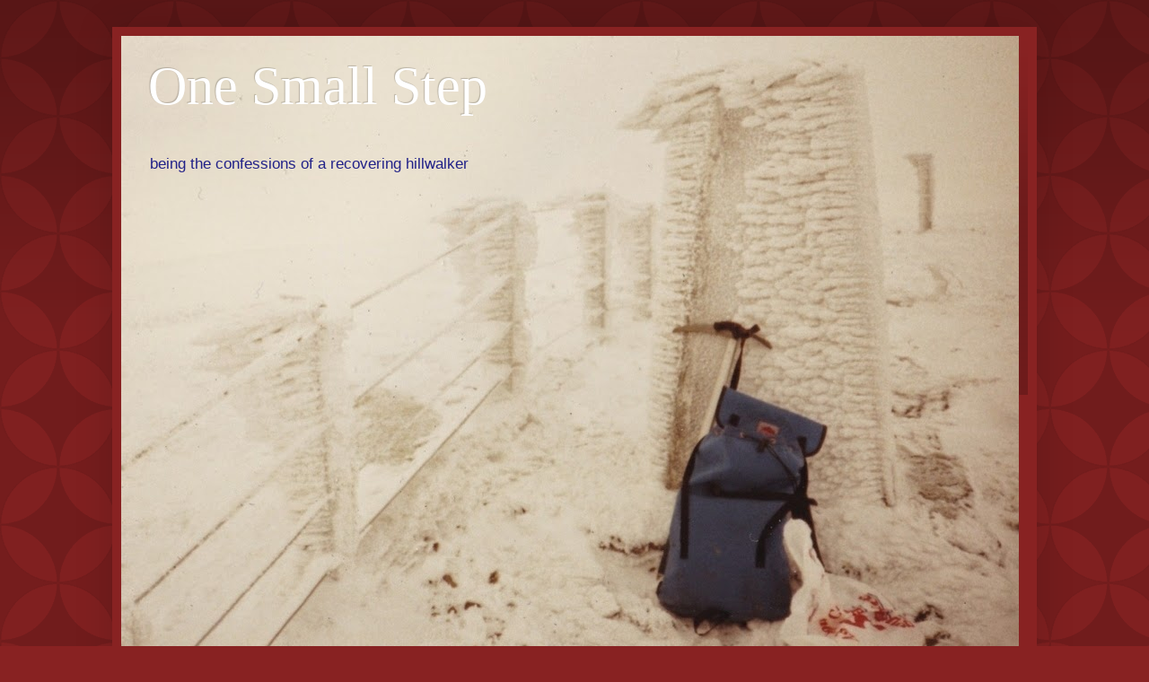

--- FILE ---
content_type: text/html; charset=UTF-8
request_url: https://oldmortality-onesmallstep.blogspot.com/2011/01/over-my-head.html
body_size: 20197
content:
<!DOCTYPE html>
<html class='v2' dir='ltr' lang='en-GB'>
<head>
<link href='https://www.blogger.com/static/v1/widgets/335934321-css_bundle_v2.css' rel='stylesheet' type='text/css'/>
<meta content='width=1100' name='viewport'/>
<meta content='text/html; charset=UTF-8' http-equiv='Content-Type'/>
<meta content='blogger' name='generator'/>
<link href='https://oldmortality-onesmallstep.blogspot.com/favicon.ico' rel='icon' type='image/x-icon'/>
<link href='http://oldmortality-onesmallstep.blogspot.com/2011/01/over-my-head.html' rel='canonical'/>
<link rel="alternate" type="application/atom+xml" title="One Small Step - Atom" href="https://oldmortality-onesmallstep.blogspot.com/feeds/posts/default" />
<link rel="alternate" type="application/rss+xml" title="One Small Step - RSS" href="https://oldmortality-onesmallstep.blogspot.com/feeds/posts/default?alt=rss" />
<link rel="service.post" type="application/atom+xml" title="One Small Step - Atom" href="https://www.blogger.com/feeds/2990723463374960425/posts/default" />

<link rel="alternate" type="application/atom+xml" title="One Small Step - Atom" href="https://oldmortality-onesmallstep.blogspot.com/feeds/4688923368287486480/comments/default" />
<!--Can't find substitution for tag [blog.ieCssRetrofitLinks]-->
<link href='https://blogger.googleusercontent.com/img/b/R29vZ2xl/AVvXsEhOkuvQYA7J1oTl55YzvxHtoFikGNZ87di0QJyQBimITML2lTrJ2HqEeTyZ7d0i3BzZlrXPhXUrIoRvCrEFBUKnjEZvsuC6-m8V1Y9UJvElIuvjmfGO8qoznSLW1EkxiR7428hgBhI3Z4O8/s320/DSCF1670.JPG' rel='image_src'/>
<meta content='http://oldmortality-onesmallstep.blogspot.com/2011/01/over-my-head.html' property='og:url'/>
<meta content='Over My Head' property='og:title'/>
<meta content='There was an element of &quot;unfinished business&quot; about today&#39;s walk. I could explain the complex technical, emotional and geopolitical backgrou...' property='og:description'/>
<meta content='https://blogger.googleusercontent.com/img/b/R29vZ2xl/AVvXsEhOkuvQYA7J1oTl55YzvxHtoFikGNZ87di0QJyQBimITML2lTrJ2HqEeTyZ7d0i3BzZlrXPhXUrIoRvCrEFBUKnjEZvsuC6-m8V1Y9UJvElIuvjmfGO8qoznSLW1EkxiR7428hgBhI3Z4O8/w1200-h630-p-k-no-nu/DSCF1670.JPG' property='og:image'/>
<title>One Small Step: Over My Head</title>
<style id='page-skin-1' type='text/css'><!--
/*
-----------------------------------------------
Blogger Template Style
Name:     Simple
Designer: Blogger
URL:      www.blogger.com
----------------------------------------------- */
/* Content
----------------------------------------------- */
body {
font: normal normal 12px Arial, Tahoma, Helvetica, FreeSans, sans-serif;
color: #fff5ee;
background: #882222 url(//themes.googleusercontent.com/image?id=0BwVBOzw_-hbMODkzNDVjYTEtYzNiYi00YjRkLThkZjAtOGM0MGI5NzRhZjM4) repeat scroll top left;
padding: 0 40px 40px 40px;
}
html body .region-inner {
min-width: 0;
max-width: 100%;
width: auto;
}
h2 {
font-size: 22px;
}
a:link {
text-decoration:none;
color: #ffffcc;
}
a:visited {
text-decoration:none;
color: #ddbb99;
}
a:hover {
text-decoration:underline;
color: #ffffff;
}
.body-fauxcolumn-outer .fauxcolumn-inner {
background: transparent none repeat scroll top left;
_background-image: none;
}
.body-fauxcolumn-outer .cap-top {
position: absolute;
z-index: 1;
height: 400px;
width: 100%;
}
.body-fauxcolumn-outer .cap-top .cap-left {
width: 100%;
background: transparent url(//www.blogblog.com/1kt/simple/gradients_deep.png) repeat-x scroll top left;
_background-image: none;
}
.content-outer {
-moz-box-shadow: 0 0 40px rgba(0, 0, 0, .15);
-webkit-box-shadow: 0 0 5px rgba(0, 0, 0, .15);
-goog-ms-box-shadow: 0 0 10px #333333;
box-shadow: 0 0 40px rgba(0, 0, 0, .15);
margin-bottom: 1px;
}
.content-inner {
padding: 10px 10px;
}
.content-inner {
background-color: #882222;
}
/* Header
----------------------------------------------- */
.header-outer {
background: transparent url(//www.blogblog.com/1kt/simple/gradients_deep.png) repeat-x scroll 0 -400px;
_background-image: none;
}
.Header h1 {
font: normal normal 60px Georgia, Utopia, 'Palatino Linotype', Palatino, serif;
color: #ffffff;
text-shadow: -1px -1px 1px rgba(0, 0, 0, .2);
}
.Header h1 a {
color: #ffffff;
}
.Header .description {
font-size: 140%;
color: #222288;
}
.header-inner .Header .titlewrapper {
padding: 22px 30px;
}
.header-inner .Header .descriptionwrapper {
padding: 0 30px;
}
/* Tabs
----------------------------------------------- */
.tabs-inner .section:first-child {
border-top: 0 solid #772222;
}
.tabs-inner .section:first-child ul {
margin-top: -0;
border-top: 0 solid #772222;
border-left: 0 solid #772222;
border-right: 0 solid #772222;
}
.tabs-inner .widget ul {
background: #662222 none repeat-x scroll 0 -800px;
_background-image: none;
border-bottom: 1px solid #772222;
margin-top: 1px;
margin-left: -30px;
margin-right: -30px;
}
.tabs-inner .widget li a {
display: inline-block;
padding: .6em 1em;
font: normal normal 14px Arial, Tahoma, Helvetica, FreeSans, sans-serif;
color: #ffffcc;
border-left: 1px solid #882222;
border-right: 0 solid #772222;
}
.tabs-inner .widget li:first-child a {
border-left: none;
}
.tabs-inner .widget li.selected a, .tabs-inner .widget li a:hover {
color: #ffffff;
background-color: #552222;
text-decoration: none;
}
/* Columns
----------------------------------------------- */
.main-outer {
border-top: 0 solid #772222;
}
.fauxcolumn-left-outer .fauxcolumn-inner {
border-right: 1px solid #772222;
}
.fauxcolumn-right-outer .fauxcolumn-inner {
border-left: 1px solid #772222;
}
/* Headings
----------------------------------------------- */
div.widget > h2,
div.widget h2.title {
margin: 0 0 1em 0;
font: normal bold 11px Arial, Tahoma, Helvetica, FreeSans, sans-serif;
color: #ffffff;
}
/* Widgets
----------------------------------------------- */
.widget .zippy {
color: #999999;
text-shadow: 2px 2px 1px rgba(0, 0, 0, .1);
}
.widget .popular-posts ul {
list-style: none;
}
/* Posts
----------------------------------------------- */
h2.date-header {
font: normal bold 11px Arial, Tahoma, Helvetica, FreeSans, sans-serif;
}
.date-header span {
background-color: transparent;
color: #fff5ee;
padding: inherit;
letter-spacing: inherit;
margin: inherit;
}
.main-inner {
padding-top: 30px;
padding-bottom: 30px;
}
.main-inner .column-center-inner {
padding: 0 15px;
}
.main-inner .column-center-inner .section {
margin: 0 15px;
}
.post {
margin: 0 0 25px 0;
}
h3.post-title, .comments h4 {
font: normal normal 22px Arial, Tahoma, Helvetica, FreeSans, sans-serif;
margin: .75em 0 0;
}
.post-body {
font-size: 110%;
line-height: 1.4;
position: relative;
}
.post-body img, .post-body .tr-caption-container, .Profile img, .Image img,
.BlogList .item-thumbnail img {
padding: 4px;
background: #ffffff;
border: 1px solid #660000;
-moz-box-shadow: 1px 1px 5px rgba(0, 0, 0, .1);
-webkit-box-shadow: 1px 1px 5px rgba(0, 0, 0, .1);
box-shadow: 1px 1px 5px rgba(0, 0, 0, .1);
}
.post-body img, .post-body .tr-caption-container {
padding: 8px;
}
.post-body .tr-caption-container {
color: #333333;
}
.post-body .tr-caption-container img {
padding: 0;
background: transparent;
border: none;
-moz-box-shadow: 0 0 0 rgba(0, 0, 0, .1);
-webkit-box-shadow: 0 0 0 rgba(0, 0, 0, .1);
box-shadow: 0 0 0 rgba(0, 0, 0, .1);
}
.post-header {
margin: 0 0 1.5em;
line-height: 1.6;
font-size: 90%;
}
.post-footer {
margin: 20px -2px 0;
padding: 5px 10px;
color: #eeddcc;
background-color: #772222;
border-bottom: 1px solid transparent;
line-height: 1.6;
font-size: 90%;
}
#comments .comment-author {
padding-top: 1.5em;
border-top: 1px solid #772222;
background-position: 0 1.5em;
}
#comments .comment-author:first-child {
padding-top: 0;
border-top: none;
}
.avatar-image-container {
margin: .2em 0 0;
}
#comments .avatar-image-container img {
border: 1px solid #660000;
}
/* Comments
----------------------------------------------- */
.comments .comments-content .icon.blog-author {
background-repeat: no-repeat;
background-image: url([data-uri]);
}
.comments .comments-content .loadmore a {
border-top: 1px solid #999999;
border-bottom: 1px solid #999999;
}
.comments .comment-thread.inline-thread {
background-color: #772222;
}
.comments .continue {
border-top: 2px solid #999999;
}
/* Accents
---------------------------------------------- */
.section-columns td.columns-cell {
border-left: 1px solid #772222;
}
.blog-pager {
background: transparent none no-repeat scroll top center;
}
.blog-pager-older-link, .home-link,
.blog-pager-newer-link {
background-color: #882222;
padding: 5px;
}
.footer-outer {
border-top: 0 dashed #bbbbbb;
}
/* Mobile
----------------------------------------------- */
body.mobile  {
background-size: auto;
}
.mobile .body-fauxcolumn-outer {
background: transparent none repeat scroll top left;
}
.mobile .body-fauxcolumn-outer .cap-top {
background-size: 100% auto;
}
.mobile .content-outer {
-webkit-box-shadow: 0 0 3px rgba(0, 0, 0, .15);
box-shadow: 0 0 3px rgba(0, 0, 0, .15);
}
.mobile .tabs-inner .widget ul {
margin-left: 0;
margin-right: 0;
}
.mobile .post {
margin: 0;
}
.mobile .main-inner .column-center-inner .section {
margin: 0;
}
.mobile .date-header span {
padding: 0.1em 10px;
margin: 0 -10px;
}
.mobile h3.post-title {
margin: 0;
}
.mobile .blog-pager {
background: transparent none no-repeat scroll top center;
}
.mobile .footer-outer {
border-top: none;
}
.mobile .main-inner, .mobile .footer-inner {
background-color: #882222;
}
.mobile-index-contents {
color: #fff5ee;
}
.mobile-link-button {
background-color: #ffffcc;
}
.mobile-link-button a:link, .mobile-link-button a:visited {
color: #882222;
}
.mobile .tabs-inner .section:first-child {
border-top: none;
}
.mobile .tabs-inner .PageList .widget-content {
background-color: #552222;
color: #ffffff;
border-top: 1px solid #772222;
border-bottom: 1px solid #772222;
}
.mobile .tabs-inner .PageList .widget-content .pagelist-arrow {
border-left: 1px solid #772222;
}

--></style>
<style id='template-skin-1' type='text/css'><!--
body {
min-width: 1030px;
}
.content-outer, .content-fauxcolumn-outer, .region-inner {
min-width: 1030px;
max-width: 1030px;
_width: 1030px;
}
.main-inner .columns {
padding-left: 0;
padding-right: 310px;
}
.main-inner .fauxcolumn-center-outer {
left: 0;
right: 310px;
/* IE6 does not respect left and right together */
_width: expression(this.parentNode.offsetWidth -
parseInt("0") -
parseInt("310px") + 'px');
}
.main-inner .fauxcolumn-left-outer {
width: 0;
}
.main-inner .fauxcolumn-right-outer {
width: 310px;
}
.main-inner .column-left-outer {
width: 0;
right: 100%;
margin-left: -0;
}
.main-inner .column-right-outer {
width: 310px;
margin-right: -310px;
}
#layout {
min-width: 0;
}
#layout .content-outer {
min-width: 0;
width: 800px;
}
#layout .region-inner {
min-width: 0;
width: auto;
}
body#layout div.add_widget {
padding: 8px;
}
body#layout div.add_widget a {
margin-left: 32px;
}
--></style>
<style>
    body {background-image:url(\/\/themes.googleusercontent.com\/image?id=0BwVBOzw_-hbMODkzNDVjYTEtYzNiYi00YjRkLThkZjAtOGM0MGI5NzRhZjM4);}
    
@media (max-width: 200px) { body {background-image:url(\/\/themes.googleusercontent.com\/image?id=0BwVBOzw_-hbMODkzNDVjYTEtYzNiYi00YjRkLThkZjAtOGM0MGI5NzRhZjM4&options=w200);}}
@media (max-width: 400px) and (min-width: 201px) { body {background-image:url(\/\/themes.googleusercontent.com\/image?id=0BwVBOzw_-hbMODkzNDVjYTEtYzNiYi00YjRkLThkZjAtOGM0MGI5NzRhZjM4&options=w400);}}
@media (max-width: 800px) and (min-width: 401px) { body {background-image:url(\/\/themes.googleusercontent.com\/image?id=0BwVBOzw_-hbMODkzNDVjYTEtYzNiYi00YjRkLThkZjAtOGM0MGI5NzRhZjM4&options=w800);}}
@media (max-width: 1200px) and (min-width: 801px) { body {background-image:url(\/\/themes.googleusercontent.com\/image?id=0BwVBOzw_-hbMODkzNDVjYTEtYzNiYi00YjRkLThkZjAtOGM0MGI5NzRhZjM4&options=w1200);}}
/* Last tag covers anything over one higher than the previous max-size cap. */
@media (min-width: 1201px) { body {background-image:url(\/\/themes.googleusercontent.com\/image?id=0BwVBOzw_-hbMODkzNDVjYTEtYzNiYi00YjRkLThkZjAtOGM0MGI5NzRhZjM4&options=w1600);}}
  </style>
<link href='https://www.blogger.com/dyn-css/authorization.css?targetBlogID=2990723463374960425&amp;zx=003f5a0b-9bc4-4de7-9c78-33b4bc93bd14' media='none' onload='if(media!=&#39;all&#39;)media=&#39;all&#39;' rel='stylesheet'/><noscript><link href='https://www.blogger.com/dyn-css/authorization.css?targetBlogID=2990723463374960425&amp;zx=003f5a0b-9bc4-4de7-9c78-33b4bc93bd14' rel='stylesheet'/></noscript>
<meta name='google-adsense-platform-account' content='ca-host-pub-1556223355139109'/>
<meta name='google-adsense-platform-domain' content='blogspot.com'/>

</head>
<body class='loading variant-deep'>
<div class='navbar no-items section' id='navbar' name='Navbar'>
</div>
<div class='body-fauxcolumns'>
<div class='fauxcolumn-outer body-fauxcolumn-outer'>
<div class='cap-top'>
<div class='cap-left'></div>
<div class='cap-right'></div>
</div>
<div class='fauxborder-left'>
<div class='fauxborder-right'></div>
<div class='fauxcolumn-inner'>
</div>
</div>
<div class='cap-bottom'>
<div class='cap-left'></div>
<div class='cap-right'></div>
</div>
</div>
</div>
<div class='content'>
<div class='content-fauxcolumns'>
<div class='fauxcolumn-outer content-fauxcolumn-outer'>
<div class='cap-top'>
<div class='cap-left'></div>
<div class='cap-right'></div>
</div>
<div class='fauxborder-left'>
<div class='fauxborder-right'></div>
<div class='fauxcolumn-inner'>
</div>
</div>
<div class='cap-bottom'>
<div class='cap-left'></div>
<div class='cap-right'></div>
</div>
</div>
</div>
<div class='content-outer'>
<div class='content-cap-top cap-top'>
<div class='cap-left'></div>
<div class='cap-right'></div>
</div>
<div class='fauxborder-left content-fauxborder-left'>
<div class='fauxborder-right content-fauxborder-right'></div>
<div class='content-inner'>
<header>
<div class='header-outer'>
<div class='header-cap-top cap-top'>
<div class='cap-left'></div>
<div class='cap-right'></div>
</div>
<div class='fauxborder-left header-fauxborder-left'>
<div class='fauxborder-right header-fauxborder-right'></div>
<div class='region-inner header-inner'>
<div class='header section' id='header' name='Header'><div class='widget Header' data-version='1' id='Header1'>
<div id='header-inner' style='background-image: url("https://blogger.googleusercontent.com/img/b/R29vZ2xl/AVvXsEjGV7UDcRldORG-Nctp1TtIfbCQdkekfTaARJaMhxHgIu1rszdwQred_VHxXfUDFzt-FQFQQ_GNhamycRSJ0Bv6SBiwptCYqbtvKXs6tRy80-AVjxWjfK8CiSOpPm-a6sPT3fG6YTUL-tef/s1010/cr-crop.jpg"); background-position: left; min-height: 694px; _height: 694px; background-repeat: no-repeat; '>
<div class='titlewrapper' style='background: transparent'>
<h1 class='title' style='background: transparent; border-width: 0px'>
<a href='https://oldmortality-onesmallstep.blogspot.com/'>
One Small Step
</a>
</h1>
</div>
<div class='descriptionwrapper'>
<p class='description'><span>being the confessions of a recovering hillwalker</span></p>
</div>
</div>
</div></div>
</div>
</div>
<div class='header-cap-bottom cap-bottom'>
<div class='cap-left'></div>
<div class='cap-right'></div>
</div>
</div>
</header>
<div class='tabs-outer'>
<div class='tabs-cap-top cap-top'>
<div class='cap-left'></div>
<div class='cap-right'></div>
</div>
<div class='fauxborder-left tabs-fauxborder-left'>
<div class='fauxborder-right tabs-fauxborder-right'></div>
<div class='region-inner tabs-inner'>
<div class='tabs no-items section' id='crosscol' name='Cross-column'></div>
<div class='tabs no-items section' id='crosscol-overflow' name='Cross-Column 2'></div>
</div>
</div>
<div class='tabs-cap-bottom cap-bottom'>
<div class='cap-left'></div>
<div class='cap-right'></div>
</div>
</div>
<div class='main-outer'>
<div class='main-cap-top cap-top'>
<div class='cap-left'></div>
<div class='cap-right'></div>
</div>
<div class='fauxborder-left main-fauxborder-left'>
<div class='fauxborder-right main-fauxborder-right'></div>
<div class='region-inner main-inner'>
<div class='columns fauxcolumns'>
<div class='fauxcolumn-outer fauxcolumn-center-outer'>
<div class='cap-top'>
<div class='cap-left'></div>
<div class='cap-right'></div>
</div>
<div class='fauxborder-left'>
<div class='fauxborder-right'></div>
<div class='fauxcolumn-inner'>
</div>
</div>
<div class='cap-bottom'>
<div class='cap-left'></div>
<div class='cap-right'></div>
</div>
</div>
<div class='fauxcolumn-outer fauxcolumn-left-outer'>
<div class='cap-top'>
<div class='cap-left'></div>
<div class='cap-right'></div>
</div>
<div class='fauxborder-left'>
<div class='fauxborder-right'></div>
<div class='fauxcolumn-inner'>
</div>
</div>
<div class='cap-bottom'>
<div class='cap-left'></div>
<div class='cap-right'></div>
</div>
</div>
<div class='fauxcolumn-outer fauxcolumn-right-outer'>
<div class='cap-top'>
<div class='cap-left'></div>
<div class='cap-right'></div>
</div>
<div class='fauxborder-left'>
<div class='fauxborder-right'></div>
<div class='fauxcolumn-inner'>
</div>
</div>
<div class='cap-bottom'>
<div class='cap-left'></div>
<div class='cap-right'></div>
</div>
</div>
<!-- corrects IE6 width calculation -->
<div class='columns-inner'>
<div class='column-center-outer'>
<div class='column-center-inner'>
<div class='main section' id='main' name='Main'><div class='widget Blog' data-version='1' id='Blog1'>
<div class='blog-posts hfeed'>

          <div class="date-outer">
        
<h2 class='date-header'><span>Thursday, 6 January 2011</span></h2>

          <div class="date-posts">
        
<div class='post-outer'>
<div class='post hentry uncustomized-post-template' itemprop='blogPost' itemscope='itemscope' itemtype='http://schema.org/BlogPosting'>
<meta content='https://blogger.googleusercontent.com/img/b/R29vZ2xl/AVvXsEhOkuvQYA7J1oTl55YzvxHtoFikGNZ87di0QJyQBimITML2lTrJ2HqEeTyZ7d0i3BzZlrXPhXUrIoRvCrEFBUKnjEZvsuC6-m8V1Y9UJvElIuvjmfGO8qoznSLW1EkxiR7428hgBhI3Z4O8/s320/DSCF1670.JPG' itemprop='image_url'/>
<meta content='2990723463374960425' itemprop='blogId'/>
<meta content='4688923368287486480' itemprop='postId'/>
<a name='4688923368287486480'></a>
<h3 class='post-title entry-title' itemprop='name'>
Over My Head
</h3>
<div class='post-header'>
<div class='post-header-line-1'></div>
</div>
<div class='post-body entry-content' id='post-body-4688923368287486480' itemprop='description articleBody'>
<span style="font-family: &quot;Helvetica Neue&quot;, Arial, Helvetica, sans-serif;">There was an element of "unfinished business" about today's walk. I could explain the complex technical, emotional and geopolitical background, but&nbsp;I can't be arsed. Suffice it to say, I was up at sparrowfart and away skiting on the black ice up to the bus stop and off to East Linton. There was a forty minute delay due to an accident on the motorway, but I slept through it.</span><br />
<br />
<span style="font-family: &quot;Helvetica Neue&quot;, Arial, Helvetica, sans-serif;">East Linton is one of these typical Scottish villages&nbsp;of stone built houses with front doors which open straight on to the street and a flourishing culture of wife-swapping and devil worship. I walked swiftly up the main street and picked up the John Muir Way, heading for North Berwick</span><br />
<br />
<span style="font-family: &quot;Helvetica Neue&quot;, Arial, Helvetica, sans-serif;">&nbsp;It was around these parts that The Saltire flag originated when the leader of yet another tiny force of blue painted Scots, confronting a massive force of well equiped shaven headed tattooed English, saw a St. Andrews cross cloud formation against the blue sky and took it to be an omen. The not-too-bright, lager-soaked English took it to be the vapour trails of the Scottish ground attack aircraft and didn't stop running until they reached Stoke Poges.</span><br />
<br />
<span style="font-family: &quot;Helvetica Neue&quot;, Arial, Helvetica, sans-serif;">I like East Lothian. Apart from being the birthplace of John Muir, it has lots of interesting nooks and crannies and a variety of coastal and upland scenery. One of its characteristics is the red tiled houses.</span><br />
<br />
<div class="separator" style="clear: both; text-align: center;"><a href="https://blogger.googleusercontent.com/img/b/R29vZ2xl/AVvXsEhOkuvQYA7J1oTl55YzvxHtoFikGNZ87di0QJyQBimITML2lTrJ2HqEeTyZ7d0i3BzZlrXPhXUrIoRvCrEFBUKnjEZvsuC6-m8V1Y9UJvElIuvjmfGO8qoznSLW1EkxiR7428hgBhI3Z4O8/s1600/DSCF1670.JPG" imageanchor="1" style="margin-left: 1em; margin-right: 1em;"><span style="font-family: &quot;Helvetica Neue&quot;, Arial, Helvetica, sans-serif;"><img border="0" height="240" n4="true" src="https://blogger.googleusercontent.com/img/b/R29vZ2xl/AVvXsEhOkuvQYA7J1oTl55YzvxHtoFikGNZ87di0QJyQBimITML2lTrJ2HqEeTyZ7d0i3BzZlrXPhXUrIoRvCrEFBUKnjEZvsuC6-m8V1Y9UJvElIuvjmfGO8qoznSLW1EkxiR7428hgBhI3Z4O8/s320/DSCF1670.JPG" width="320" /></span></a></div><br />
<br />
<br />
<br />
<br />
<br />
<table align="center" cellpadding="0" cellspacing="0" class="tr-caption-container" style="margin-left: auto; margin-right: auto; text-align: center;"><tbody>
<tr><td style="text-align: center;"><a href="https://blogger.googleusercontent.com/img/b/R29vZ2xl/AVvXsEgBHtFbuSzuNHXpWUDr4BJxLVda78oBXK1xOaDht_kwJDgLX71ZGwtqAUf2S3YVDlzpWB8ouMesUcQ96O6iAhELfLMBlNsel9JaWveeLWPQL9PxN6o2fgQ4uIRRaYiHq1gpASuE9zYeWmYh/s1600/DSCF1673.JPG" imageanchor="1" style="margin-left: auto; margin-right: auto;"><span style="font-family: &quot;Helvetica Neue&quot;, Arial, Helvetica, sans-serif;"><img border="0" height="240" n4="true" src="https://blogger.googleusercontent.com/img/b/R29vZ2xl/AVvXsEgBHtFbuSzuNHXpWUDr4BJxLVda78oBXK1xOaDht_kwJDgLX71ZGwtqAUf2S3YVDlzpWB8ouMesUcQ96O6iAhELfLMBlNsel9JaWveeLWPQL9PxN6o2fgQ4uIRRaYiHq1gpASuE9zYeWmYh/s320/DSCF1673.JPG" width="320" /></span></a></td></tr>
<tr><td class="tr-caption" style="text-align: center;"><span style="font-family: &quot;Helvetica Neue&quot;, Arial, Helvetica, sans-serif;">Development opportunity?</span></td></tr>
</tbody></table><div class="separator" style="clear: both; text-align: center;"><br />
</div><div class="separator" style="clear: both; text-align: center;"><br />
</div><div class="separator" style="clear: both; text-align: center;"><br />
</div><div class="separator" style="clear: both; text-align: center;"><br />
</div><div class="separator" style="clear: both; text-align: center;"></div><div class="separator" style="clear: both; text-align: center;"><span style="font-family: &quot;Helvetica Neue&quot;, Arial, Helvetica, sans-serif;"></span></div><br />
<div class="separator" style="clear: both; text-align: center;"><span style="font-family: &quot;Helvetica Neue&quot;, Arial, Helvetica, sans-serif;"></span></div><br />
<table align="center" cellpadding="0" cellspacing="0" class="tr-caption-container" style="margin-left: auto; margin-right: auto; text-align: center;"><tbody>
<tr><td style="text-align: center;"><a href="https://blogger.googleusercontent.com/img/b/R29vZ2xl/AVvXsEgdJKJhpjemylq7KXp46oVABqxkuzoH3lPSOfaAB7438QG996ufxZRv_AEiMg9wOlYdWxBvqiGdAh6s8OZfzHCL_fvWztFAGNyEg9tWGCs-6WWd2Urk-jgQVT7YHyLaovwec4HGC4Loc-6v/s1600/DSCF1676.JPG" imageanchor="1" style="margin-left: auto; margin-right: auto;"><span style="font-family: &quot;Helvetica Neue&quot;, Arial, Helvetica, sans-serif;"><img border="0" height="240" n4="true" src="https://blogger.googleusercontent.com/img/b/R29vZ2xl/AVvXsEgdJKJhpjemylq7KXp46oVABqxkuzoH3lPSOfaAB7438QG996ufxZRv_AEiMg9wOlYdWxBvqiGdAh6s8OZfzHCL_fvWztFAGNyEg9tWGCs-6WWd2Urk-jgQVT7YHyLaovwec4HGC4Loc-6v/s320/DSCF1676.JPG" width="320" /></span></a></td></tr>
<tr><td class="tr-caption" style="text-align: center;"><span style="font-family: &quot;Helvetica Neue&quot;, Arial, Helvetica, sans-serif;">A field of rather sad looking cabbages</span></td></tr>
</tbody></table><div class="separator" style="clear: both; text-align: center;"><br />
</div><div class="separator" style="clear: both; text-align: center;"><br />
</div><div class="separator" style="clear: both; text-align: center;"><br />
</div><br />
<table align="center" cellpadding="0" cellspacing="0" class="tr-caption-container" style="margin-left: auto; margin-right: auto; text-align: center;"><tbody>
<tr><td style="text-align: center;"><a href="https://blogger.googleusercontent.com/img/b/R29vZ2xl/AVvXsEiD9TXnpgi7V9W5hMA4_bwQHNftx9rnV7c6Q0dDuKt0jrXwIGVJYUELxDpV-rNBGJoHVuOVScxWumDHpU9JVepcGh1FSWkF9Sy2fdzD_BFD3E8dHASxjqMjf0lLv6lpq16xD1qJWY4Ke1WJ/s1600/DSCF1677.JPG" imageanchor="1" style="margin-left: auto; margin-right: auto;"><span style="font-family: &quot;Helvetica Neue&quot;, Arial, Helvetica, sans-serif;"><img border="0" height="240" n4="true" src="https://blogger.googleusercontent.com/img/b/R29vZ2xl/AVvXsEiD9TXnpgi7V9W5hMA4_bwQHNftx9rnV7c6Q0dDuKt0jrXwIGVJYUELxDpV-rNBGJoHVuOVScxWumDHpU9JVepcGh1FSWkF9Sy2fdzD_BFD3E8dHASxjqMjf0lLv6lpq16xD1qJWY4Ke1WJ/s320/DSCF1677.JPG" width="320" /></span></a></td></tr>
<tr><td class="tr-caption" style="text-align: center;"><span style="font-family: &quot;Helvetica Neue&quot;, Arial, Helvetica, sans-serif;">Lunch&nbsp; Spot</span></td></tr>
</tbody></table><br />
<br />
<br />
<table align="center" cellpadding="0" cellspacing="0" class="tr-caption-container" style="margin-left: auto; margin-right: auto; text-align: center;"><tbody>
<tr><td style="text-align: center;"><a href="https://blogger.googleusercontent.com/img/b/R29vZ2xl/AVvXsEgEhHDPWAwpCyFKC0pVaLCgQJKFDVivQkJVEEqw15fAIduSu5tDGioPwmG2yxSZp2L4dgN_EXF5bEmKpHNmuTpvXtaEopamLcIdux3JeQvBYXVU8q7IHjJspaT4T5I3z0DXNS8TpYMoq9Oc/s1600/DSCF1678.JPG" imageanchor="1" style="margin-left: auto; margin-right: auto;"><span style="font-family: &quot;Helvetica Neue&quot;, Arial, Helvetica, sans-serif;"><img border="0" height="240" n4="true" src="https://blogger.googleusercontent.com/img/b/R29vZ2xl/AVvXsEgEhHDPWAwpCyFKC0pVaLCgQJKFDVivQkJVEEqw15fAIduSu5tDGioPwmG2yxSZp2L4dgN_EXF5bEmKpHNmuTpvXtaEopamLcIdux3JeQvBYXVU8q7IHjJspaT4T5I3z0DXNS8TpYMoq9Oc/s320/DSCF1678.JPG" width="320" /></span></a></td></tr>
<tr><td class="tr-caption" style="text-align: center;"><span style="font-family: &quot;Helvetica Neue&quot;, Arial, Helvetica, sans-serif;">Destination getting closer</span></td></tr>
</tbody></table><br />
<br />
<br />
<table align="center" cellpadding="0" cellspacing="0" class="tr-caption-container" style="margin-left: auto; margin-right: auto; text-align: center;"><tbody>
<tr><td style="text-align: center;"><a href="https://blogger.googleusercontent.com/img/b/R29vZ2xl/AVvXsEh6tin4IHLp0NhySmWwFFL1KaD1YG4kWDxsh4BoHMCszYlp6JA8xPBo2H84EY5LV0ljunlgGueGkULMQWypJUTEsKKgIyGiE_1mudk0iKmsxaXy1DediBk2unjcAwFVZRgY5SM9_qUEuqHI/s1600/DSCF1679.JPG" imageanchor="1" style="margin-left: auto; margin-right: auto;"><span style="font-family: &quot;Helvetica Neue&quot;, Arial, Helvetica, sans-serif;"><img border="0" height="240" n4="true" src="https://blogger.googleusercontent.com/img/b/R29vZ2xl/AVvXsEh6tin4IHLp0NhySmWwFFL1KaD1YG4kWDxsh4BoHMCszYlp6JA8xPBo2H84EY5LV0ljunlgGueGkULMQWypJUTEsKKgIyGiE_1mudk0iKmsxaXy1DediBk2unjcAwFVZRgY5SM9_qUEuqHI/s320/DSCF1679.JPG" width="320" /></span></a></td></tr>
<tr><td class="tr-caption" style="text-align: center;"><span style="font-family: &quot;Helvetica Neue&quot;, Arial, Helvetica, sans-serif;">North Berwick Law with quarry</span></td></tr>
</tbody></table><br />
<br />
<br />
<table align="center" cellpadding="0" cellspacing="0" class="tr-caption-container" style="margin-left: auto; margin-right: auto; text-align: center;"><tbody>
<tr><td style="text-align: center;"><a href="https://blogger.googleusercontent.com/img/b/R29vZ2xl/AVvXsEit5B1nRU4n2EmJRCvwifFoEuNZRR-O2ogp5hJjb3SPp3wMolIkJIlzy9FQiP-DNtHy5h-E5o1DKm7kKAr2jdnm69lXWeQPiu5h37ZRnkMhCoh6B8qeqo-9Bzh1Bprp0Pw1qkN6HMR2mVuq/s1600/DSCF1680.JPG" imageanchor="1" style="margin-left: auto; margin-right: auto;"><span style="font-family: &quot;Helvetica Neue&quot;, Arial, Helvetica, sans-serif;"><img border="0" height="240" n4="true" src="https://blogger.googleusercontent.com/img/b/R29vZ2xl/AVvXsEit5B1nRU4n2EmJRCvwifFoEuNZRR-O2ogp5hJjb3SPp3wMolIkJIlzy9FQiP-DNtHy5h-E5o1DKm7kKAr2jdnm69lXWeQPiu5h37ZRnkMhCoh6B8qeqo-9Bzh1Bprp0Pw1qkN6HMR2mVuq/s320/DSCF1680.JPG" width="320" /></span></a></td></tr>
<tr><td class="tr-caption" style="text-align: center;"><span style="font-family: &quot;Helvetica Neue&quot;, Arial, Helvetica, sans-serif;">North Berwick</span></td></tr>
</tbody></table><br />
<div class="separator" style="clear: both; text-align: center;"><span style="font-family: &quot;Helvetica Neue&quot;, Arial, Helvetica, sans-serif;"></span></div><br />
<span style="font-family: &quot;Helvetica Neue&quot;, Arial, Helvetica, sans-serif;">Weather was crisp and sunny to begin with clouding over later. Good path/track over mixed terrain. Waymarking adequate. The John Muir Way goes all the way from Co'path to Musselburgh.I plan to do other bits of it.</span><br />
<span style="font-family: &quot;Helvetica Neue&quot;, Arial, Helvetica, sans-serif;">About 7 miles which fits into the fitness programme fine, particularly as no blood in the socks.</span><br />
<br />
<span style="font-family: &quot;Helvetica Neue&quot;, Arial, Helvetica, sans-serif;">I had about an hour to wait for a bus connection in Edinburgh. Without thinking, I started heading for the Cafe Royal for a couple of pints of the black stuff and half a dozen of Whitstables finest.Then I remembered. I don't do that stuff any more. When I got home, I found out that the drink had taken wee Raffo.</span><br />
<br />
<span style="font-family: &quot;Helvetica Neue&quot;, Arial, Helvetica, sans-serif;">Aye, well</span><br />
<br />
<br />
<br />
<span style="font-family: &quot;Helvetica Neue&quot;, Arial, Helvetica, sans-serif;">"Over my head</span><br />
<span style="font-family: &quot;Helvetica Neue&quot;, Arial, Helvetica, sans-serif;">There is so much to see in the sky</span><br />
<span style="font-family: &quot;Helvetica Neue&quot;, Arial, Helvetica, sans-serif;">Just that feeling of being alive</span><br />
<span style="font-family: &quot;Helvetica Neue&quot;, Arial, Helvetica, sans-serif;">Don't let it go, don't let it slip away"</span>
<div style='clear: both;'></div>
</div>
<div class='post-footer'>
<div class='post-footer-line post-footer-line-1'>
<span class='post-author vcard'>
Posted by
<span class='fn' itemprop='author' itemscope='itemscope' itemtype='http://schema.org/Person'>
<meta content='https://www.blogger.com/profile/11828967124865650752' itemprop='url'/>
<a class='g-profile' href='https://www.blogger.com/profile/11828967124865650752' rel='author' title='author profile'>
<span itemprop='name'>Oldmortality</span>
</a>
</span>
</span>
<span class='post-timestamp'>
at
<meta content='http://oldmortality-onesmallstep.blogspot.com/2011/01/over-my-head.html' itemprop='url'/>
<a class='timestamp-link' href='https://oldmortality-onesmallstep.blogspot.com/2011/01/over-my-head.html' rel='bookmark' title='permanent link'><abbr class='published' itemprop='datePublished' title='2011-01-06T13:33:00Z'>13:33</abbr></a>
</span>
<span class='post-comment-link'>
</span>
<span class='post-icons'>
<span class='item-control blog-admin pid-1144488627'>
<a href='https://www.blogger.com/post-edit.g?blogID=2990723463374960425&postID=4688923368287486480&from=pencil' title='Edit Post'>
<img alt='' class='icon-action' height='18' src='https://resources.blogblog.com/img/icon18_edit_allbkg.gif' width='18'/>
</a>
</span>
</span>
<div class='post-share-buttons goog-inline-block'>
<a class='goog-inline-block share-button sb-email' href='https://www.blogger.com/share-post.g?blogID=2990723463374960425&postID=4688923368287486480&target=email' target='_blank' title='Email This'><span class='share-button-link-text'>Email This</span></a><a class='goog-inline-block share-button sb-blog' href='https://www.blogger.com/share-post.g?blogID=2990723463374960425&postID=4688923368287486480&target=blog' onclick='window.open(this.href, "_blank", "height=270,width=475"); return false;' target='_blank' title='BlogThis!'><span class='share-button-link-text'>BlogThis!</span></a><a class='goog-inline-block share-button sb-twitter' href='https://www.blogger.com/share-post.g?blogID=2990723463374960425&postID=4688923368287486480&target=twitter' target='_blank' title='Share to X'><span class='share-button-link-text'>Share to X</span></a><a class='goog-inline-block share-button sb-facebook' href='https://www.blogger.com/share-post.g?blogID=2990723463374960425&postID=4688923368287486480&target=facebook' onclick='window.open(this.href, "_blank", "height=430,width=640"); return false;' target='_blank' title='Share to Facebook'><span class='share-button-link-text'>Share to Facebook</span></a><a class='goog-inline-block share-button sb-pinterest' href='https://www.blogger.com/share-post.g?blogID=2990723463374960425&postID=4688923368287486480&target=pinterest' target='_blank' title='Share to Pinterest'><span class='share-button-link-text'>Share to Pinterest</span></a>
</div>
</div>
<div class='post-footer-line post-footer-line-2'>
<span class='post-labels'>
</span>
</div>
<div class='post-footer-line post-footer-line-3'>
<span class='post-location'>
</span>
</div>
</div>
</div>
<div class='comments' id='comments'>
<a name='comments'></a>
<h4>5 comments:</h4>
<div class='comments-content'>
<script async='async' src='' type='text/javascript'></script>
<script type='text/javascript'>
    (function() {
      var items = null;
      var msgs = null;
      var config = {};

// <![CDATA[
      var cursor = null;
      if (items && items.length > 0) {
        cursor = parseInt(items[items.length - 1].timestamp) + 1;
      }

      var bodyFromEntry = function(entry) {
        var text = (entry &&
                    ((entry.content && entry.content.$t) ||
                     (entry.summary && entry.summary.$t))) ||
            '';
        if (entry && entry.gd$extendedProperty) {
          for (var k in entry.gd$extendedProperty) {
            if (entry.gd$extendedProperty[k].name == 'blogger.contentRemoved') {
              return '<span class="deleted-comment">' + text + '</span>';
            }
          }
        }
        return text;
      }

      var parse = function(data) {
        cursor = null;
        var comments = [];
        if (data && data.feed && data.feed.entry) {
          for (var i = 0, entry; entry = data.feed.entry[i]; i++) {
            var comment = {};
            // comment ID, parsed out of the original id format
            var id = /blog-(\d+).post-(\d+)/.exec(entry.id.$t);
            comment.id = id ? id[2] : null;
            comment.body = bodyFromEntry(entry);
            comment.timestamp = Date.parse(entry.published.$t) + '';
            if (entry.author && entry.author.constructor === Array) {
              var auth = entry.author[0];
              if (auth) {
                comment.author = {
                  name: (auth.name ? auth.name.$t : undefined),
                  profileUrl: (auth.uri ? auth.uri.$t : undefined),
                  avatarUrl: (auth.gd$image ? auth.gd$image.src : undefined)
                };
              }
            }
            if (entry.link) {
              if (entry.link[2]) {
                comment.link = comment.permalink = entry.link[2].href;
              }
              if (entry.link[3]) {
                var pid = /.*comments\/default\/(\d+)\?.*/.exec(entry.link[3].href);
                if (pid && pid[1]) {
                  comment.parentId = pid[1];
                }
              }
            }
            comment.deleteclass = 'item-control blog-admin';
            if (entry.gd$extendedProperty) {
              for (var k in entry.gd$extendedProperty) {
                if (entry.gd$extendedProperty[k].name == 'blogger.itemClass') {
                  comment.deleteclass += ' ' + entry.gd$extendedProperty[k].value;
                } else if (entry.gd$extendedProperty[k].name == 'blogger.displayTime') {
                  comment.displayTime = entry.gd$extendedProperty[k].value;
                }
              }
            }
            comments.push(comment);
          }
        }
        return comments;
      };

      var paginator = function(callback) {
        if (hasMore()) {
          var url = config.feed + '?alt=json&v=2&orderby=published&reverse=false&max-results=50';
          if (cursor) {
            url += '&published-min=' + new Date(cursor).toISOString();
          }
          window.bloggercomments = function(data) {
            var parsed = parse(data);
            cursor = parsed.length < 50 ? null
                : parseInt(parsed[parsed.length - 1].timestamp) + 1
            callback(parsed);
            window.bloggercomments = null;
          }
          url += '&callback=bloggercomments';
          var script = document.createElement('script');
          script.type = 'text/javascript';
          script.src = url;
          document.getElementsByTagName('head')[0].appendChild(script);
        }
      };
      var hasMore = function() {
        return !!cursor;
      };
      var getMeta = function(key, comment) {
        if ('iswriter' == key) {
          var matches = !!comment.author
              && comment.author.name == config.authorName
              && comment.author.profileUrl == config.authorUrl;
          return matches ? 'true' : '';
        } else if ('deletelink' == key) {
          return config.baseUri + '/comment/delete/'
               + config.blogId + '/' + comment.id;
        } else if ('deleteclass' == key) {
          return comment.deleteclass;
        }
        return '';
      };

      var replybox = null;
      var replyUrlParts = null;
      var replyParent = undefined;

      var onReply = function(commentId, domId) {
        if (replybox == null) {
          // lazily cache replybox, and adjust to suit this style:
          replybox = document.getElementById('comment-editor');
          if (replybox != null) {
            replybox.height = '250px';
            replybox.style.display = 'block';
            replyUrlParts = replybox.src.split('#');
          }
        }
        if (replybox && (commentId !== replyParent)) {
          replybox.src = '';
          document.getElementById(domId).insertBefore(replybox, null);
          replybox.src = replyUrlParts[0]
              + (commentId ? '&parentID=' + commentId : '')
              + '#' + replyUrlParts[1];
          replyParent = commentId;
        }
      };

      var hash = (window.location.hash || '#').substring(1);
      var startThread, targetComment;
      if (/^comment-form_/.test(hash)) {
        startThread = hash.substring('comment-form_'.length);
      } else if (/^c[0-9]+$/.test(hash)) {
        targetComment = hash.substring(1);
      }

      // Configure commenting API:
      var configJso = {
        'maxDepth': config.maxThreadDepth
      };
      var provider = {
        'id': config.postId,
        'data': items,
        'loadNext': paginator,
        'hasMore': hasMore,
        'getMeta': getMeta,
        'onReply': onReply,
        'rendered': true,
        'initComment': targetComment,
        'initReplyThread': startThread,
        'config': configJso,
        'messages': msgs
      };

      var render = function() {
        if (window.goog && window.goog.comments) {
          var holder = document.getElementById('comment-holder');
          window.goog.comments.render(holder, provider);
        }
      };

      // render now, or queue to render when library loads:
      if (window.goog && window.goog.comments) {
        render();
      } else {
        window.goog = window.goog || {};
        window.goog.comments = window.goog.comments || {};
        window.goog.comments.loadQueue = window.goog.comments.loadQueue || [];
        window.goog.comments.loadQueue.push(render);
      }
    })();
// ]]>
  </script>
<div id='comment-holder'>
<div class="comment-thread toplevel-thread"><ol id="top-ra"><li class="comment" id="c6596536006134240546"><div class="avatar-image-container"><img src="//blogger.googleusercontent.com/img/b/R29vZ2xl/AVvXsEgchYg_u4hz-cwlUyTNoHApYenmMtUHtZzBZnoGzDKpMznevcEvuC_NjuJ4wuGNj7kuO8jevEw5JgDrMj3MUtOjvygVoqgJy13BjDO31RDcI1AbDq7WtQHgGDPktD2ZKA/s45-c/IMG_20210314_104901%257E2.jpg" alt=""/></div><div class="comment-block"><div class="comment-header"><cite class="user"><a href="https://www.blogger.com/profile/17966543499033330765" rel="nofollow">Alan Sloman</a></cite><span class="icon user "></span><span class="datetime secondary-text"><a rel="nofollow" href="https://oldmortality-onesmallstep.blogspot.com/2011/01/over-my-head.html?showComment=1294347723661#c6596536006134240546">6 January 2011 at 21:02</a></span></div><p class="comment-content">Good Lord! This is reading like an &quot;outdoors blog&quot;!<br>Stop it! Too distressing! There&#39;ll be &quot;gear&quot; posts next! AAAAAGGGGHHHH!!!!<br><br>(and well done on getting out there, of course...)</p><span class="comment-actions secondary-text"><a class="comment-reply" target="_self" data-comment-id="6596536006134240546">Reply</a><span class="item-control blog-admin blog-admin pid-1735706129"><a target="_self" href="https://www.blogger.com/comment/delete/2990723463374960425/6596536006134240546">Delete</a></span></span></div><div class="comment-replies"><div id="c6596536006134240546-rt" class="comment-thread inline-thread hidden"><span class="thread-toggle thread-expanded"><span class="thread-arrow"></span><span class="thread-count"><a target="_self">Replies</a></span></span><ol id="c6596536006134240546-ra" class="thread-chrome thread-expanded"><div></div><div id="c6596536006134240546-continue" class="continue"><a class="comment-reply" target="_self" data-comment-id="6596536006134240546">Reply</a></div></ol></div></div><div class="comment-replybox-single" id="c6596536006134240546-ce"></div></li><li class="comment" id="c1578983908880705368"><div class="avatar-image-container"><img src="//resources.blogblog.com/img/blank.gif" alt=""/></div><div class="comment-block"><div class="comment-header"><cite class="user">Anonymous</cite><span class="icon user "></span><span class="datetime secondary-text"><a rel="nofollow" href="https://oldmortality-onesmallstep.blogspot.com/2011/01/over-my-head.html?showComment=1294352210214#c1578983908880705368">6 January 2011 at 22:16</a></span></div><p class="comment-content">Don&#39;t worry Alan...he didn&#39;t do any of those hill thingies...and I think we all fondly remember the last gear post OM did.  Great stuff it was but unlikely to challenge the determined absurdity of the lightweight bloggers.<br><br>Anyway - damned fine effort at sticking to the programme!  I&#39;m afraid that&#39;s as close to encouragement as I get.</p><span class="comment-actions secondary-text"><a class="comment-reply" target="_self" data-comment-id="1578983908880705368">Reply</a><span class="item-control blog-admin blog-admin pid-578388524"><a target="_self" href="https://www.blogger.com/comment/delete/2990723463374960425/1578983908880705368">Delete</a></span></span></div><div class="comment-replies"><div id="c1578983908880705368-rt" class="comment-thread inline-thread hidden"><span class="thread-toggle thread-expanded"><span class="thread-arrow"></span><span class="thread-count"><a target="_self">Replies</a></span></span><ol id="c1578983908880705368-ra" class="thread-chrome thread-expanded"><div></div><div id="c1578983908880705368-continue" class="continue"><a class="comment-reply" target="_self" data-comment-id="1578983908880705368">Reply</a></div></ol></div></div><div class="comment-replybox-single" id="c1578983908880705368-ce"></div></li><li class="comment" id="c5470715492620197810"><div class="avatar-image-container"><img src="//blogger.googleusercontent.com/img/b/R29vZ2xl/AVvXsEiJIAbA4WeDlDYfx6seFGdEMxawaeuapNJ0BohH-jbfDCyLE3P8Y0kt3xAL0GPnIrs6KoIjLb3XPgWHsighbF8B3mfhRvrN6OBHWq8ngxvKElp_W1SfKJYilySEdty1PBE/s45-c/*" alt=""/></div><div class="comment-block"><div class="comment-header"><cite class="user"><a href="https://www.blogger.com/profile/11828967124865650752" rel="nofollow">Oldmortality</a></cite><span class="icon user blog-author"></span><span class="datetime secondary-text"><a rel="nofollow" href="https://oldmortality-onesmallstep.blogspot.com/2011/01/over-my-head.html?showComment=1294400369673#c5470715492620197810">7 January 2011 at 11:39</a></span></div><p class="comment-content">Thanks.<br>Watch this space for my reviews of the Starview tarp and Baffies lightweight trail shoes.<br>Steady on,Ken. Remember you&#39;re Scottish. We don&#39;t do encouragement.</p><span class="comment-actions secondary-text"><a class="comment-reply" target="_self" data-comment-id="5470715492620197810">Reply</a><span class="item-control blog-admin blog-admin pid-1144488627"><a target="_self" href="https://www.blogger.com/comment/delete/2990723463374960425/5470715492620197810">Delete</a></span></span></div><div class="comment-replies"><div id="c5470715492620197810-rt" class="comment-thread inline-thread hidden"><span class="thread-toggle thread-expanded"><span class="thread-arrow"></span><span class="thread-count"><a target="_self">Replies</a></span></span><ol id="c5470715492620197810-ra" class="thread-chrome thread-expanded"><div></div><div id="c5470715492620197810-continue" class="continue"><a class="comment-reply" target="_self" data-comment-id="5470715492620197810">Reply</a></div></ol></div></div><div class="comment-replybox-single" id="c5470715492620197810-ce"></div></li><li class="comment" id="c7769692258280597248"><div class="avatar-image-container"><img src="//blogger.googleusercontent.com/img/b/R29vZ2xl/AVvXsEgchYg_u4hz-cwlUyTNoHApYenmMtUHtZzBZnoGzDKpMznevcEvuC_NjuJ4wuGNj7kuO8jevEw5JgDrMj3MUtOjvygVoqgJy13BjDO31RDcI1AbDq7WtQHgGDPktD2ZKA/s45-c/IMG_20210314_104901%257E2.jpg" alt=""/></div><div class="comment-block"><div class="comment-header"><cite class="user"><a href="https://www.blogger.com/profile/17966543499033330765" rel="nofollow">Alan Sloman</a></cite><span class="icon user "></span><span class="datetime secondary-text"><a rel="nofollow" href="https://oldmortality-onesmallstep.blogspot.com/2011/01/over-my-head.html?showComment=1294679489917#c7769692258280597248">10 January 2011 at 17:11</a></span></div><p class="comment-content">Look.<br>I&#39;m English.<br>What&#39;s a &quot;baffie&quot; ? (bare feet?)</p><span class="comment-actions secondary-text"><a class="comment-reply" target="_self" data-comment-id="7769692258280597248">Reply</a><span class="item-control blog-admin blog-admin pid-1735706129"><a target="_self" href="https://www.blogger.com/comment/delete/2990723463374960425/7769692258280597248">Delete</a></span></span></div><div class="comment-replies"><div id="c7769692258280597248-rt" class="comment-thread inline-thread hidden"><span class="thread-toggle thread-expanded"><span class="thread-arrow"></span><span class="thread-count"><a target="_self">Replies</a></span></span><ol id="c7769692258280597248-ra" class="thread-chrome thread-expanded"><div></div><div id="c7769692258280597248-continue" class="continue"><a class="comment-reply" target="_self" data-comment-id="7769692258280597248">Reply</a></div></ol></div></div><div class="comment-replybox-single" id="c7769692258280597248-ce"></div></li><li class="comment" id="c309729320001876933"><div class="avatar-image-container"><img src="//blogger.googleusercontent.com/img/b/R29vZ2xl/AVvXsEiJIAbA4WeDlDYfx6seFGdEMxawaeuapNJ0BohH-jbfDCyLE3P8Y0kt3xAL0GPnIrs6KoIjLb3XPgWHsighbF8B3mfhRvrN6OBHWq8ngxvKElp_W1SfKJYilySEdty1PBE/s45-c/*" alt=""/></div><div class="comment-block"><div class="comment-header"><cite class="user"><a href="https://www.blogger.com/profile/11828967124865650752" rel="nofollow">Oldmortality</a></cite><span class="icon user blog-author"></span><span class="datetime secondary-text"><a rel="nofollow" href="https://oldmortality-onesmallstep.blogspot.com/2011/01/over-my-head.html?showComment=1294743201862#c309729320001876933">11 January 2011 at 10:53</a></span></div><p class="comment-content">Baffies are tartan carpet slippers traditionally given as Christmas presents to elderly relatives.<br>Everyday is a schoolday !</p><span class="comment-actions secondary-text"><a class="comment-reply" target="_self" data-comment-id="309729320001876933">Reply</a><span class="item-control blog-admin blog-admin pid-1144488627"><a target="_self" href="https://www.blogger.com/comment/delete/2990723463374960425/309729320001876933">Delete</a></span></span></div><div class="comment-replies"><div id="c309729320001876933-rt" class="comment-thread inline-thread hidden"><span class="thread-toggle thread-expanded"><span class="thread-arrow"></span><span class="thread-count"><a target="_self">Replies</a></span></span><ol id="c309729320001876933-ra" class="thread-chrome thread-expanded"><div></div><div id="c309729320001876933-continue" class="continue"><a class="comment-reply" target="_self" data-comment-id="309729320001876933">Reply</a></div></ol></div></div><div class="comment-replybox-single" id="c309729320001876933-ce"></div></li></ol><div id="top-continue" class="continue"><a class="comment-reply" target="_self">Add comment</a></div><div class="comment-replybox-thread" id="top-ce"></div><div class="loadmore hidden" data-post-id="4688923368287486480"><a target="_self">Load more...</a></div></div>
</div>
</div>
<p class='comment-footer'>
<div class='comment-form'>
<a name='comment-form'></a>
<p>
</p>
<a href='https://www.blogger.com/comment/frame/2990723463374960425?po=4688923368287486480&hl=en-GB&saa=85391&origin=https://oldmortality-onesmallstep.blogspot.com' id='comment-editor-src'></a>
<iframe allowtransparency='true' class='blogger-iframe-colorize blogger-comment-from-post' frameborder='0' height='410px' id='comment-editor' name='comment-editor' src='' width='100%'></iframe>
<script src='https://www.blogger.com/static/v1/jsbin/2830521187-comment_from_post_iframe.js' type='text/javascript'></script>
<script type='text/javascript'>
      BLOG_CMT_createIframe('https://www.blogger.com/rpc_relay.html');
    </script>
</div>
</p>
<div id='backlinks-container'>
<div id='Blog1_backlinks-container'>
</div>
</div>
</div>
</div>

        </div></div>
      
</div>
<div class='blog-pager' id='blog-pager'>
<span id='blog-pager-newer-link'>
<a class='blog-pager-newer-link' href='https://oldmortality-onesmallstep.blogspot.com/2011/01/carpe-diem.html' id='Blog1_blog-pager-newer-link' title='Newer Post'>Newer Post</a>
</span>
<span id='blog-pager-older-link'>
<a class='blog-pager-older-link' href='https://oldmortality-onesmallstep.blogspot.com/2011/01/ice-nine.html' id='Blog1_blog-pager-older-link' title='Older Post'>Older Post</a>
</span>
<a class='home-link' href='https://oldmortality-onesmallstep.blogspot.com/'>Home</a>
</div>
<div class='clear'></div>
<div class='post-feeds'>
<div class='feed-links'>
Subscribe to:
<a class='feed-link' href='https://oldmortality-onesmallstep.blogspot.com/feeds/4688923368287486480/comments/default' target='_blank' type='application/atom+xml'>Post Comments (Atom)</a>
</div>
</div>
</div></div>
</div>
</div>
<div class='column-left-outer'>
<div class='column-left-inner'>
<aside>
</aside>
</div>
</div>
<div class='column-right-outer'>
<div class='column-right-inner'>
<aside>
<div class='sidebar section' id='sidebar-right-1'><div class='widget BlogList' data-version='1' id='BlogList1'>
<h2 class='title'>My Blog List</h2>
<div class='widget-content'>
<div class='blog-list-container' id='BlogList1_container'>
<ul id='BlogList1_blogs'>
<li style='display: block;'>
<div class='blog-icon'>
<img data-lateloadsrc='https://lh3.googleusercontent.com/blogger_img_proxy/AEn0k_t-dY1PlNh3-LITcd24vGP5hez_nBPU7ytj6glSnUv24rKeMWW_CyrDXyNDLnsewJWogWFh0imMVFiy0K863ngTIVl_9awoCgQTe9WNEKfJBca2S_keYB7oArE=s16-w16-h16' height='16' width='16'/>
</div>
<div class='blog-content'>
<div class='blog-title'>
<a href='http://meanqueen-lifeaftermoney.blogspot.com/' target='_blank'>
Life After Money</a>
</div>
<div class='item-content'>
<span class='item-title'>
<a href='http://meanqueen-lifeaftermoney.blogspot.com/2026/01/self-help-books.html' target='_blank'>
Self help books.
</a>
</span>
<div class='item-time'>
8 hours ago
</div>
</div>
</div>
<div style='clear: both;'></div>
</li>
<li style='display: block;'>
<div class='blog-icon'>
<img data-lateloadsrc='https://lh3.googleusercontent.com/blogger_img_proxy/AEn0k_vnNon5zIsLAt_o5HFwbhn8mX05js9y1jbyMho8-8Ijkpx5MGD7c20d0lMVHjWtWSOmGUjx9WvcwxVjj8NzAcAfAKfOHZquyfjpcGtIuWGNy5TjYldh=s16-w16-h16' height='16' width='16'/>
</div>
<div class='blog-content'>
<div class='blog-title'>
<a href='https://beatingthebounds.wordpress.com' target='_blank'>
Beating The Bounds</a>
</div>
<div class='item-content'>
<span class='item-title'>
<a href='https://beatingthebounds.wordpress.com/2026/01/18/hare-hill/' target='_blank'>
Hare Hill
</a>
</span>
<div class='item-time'>
5 days ago
</div>
</div>
</div>
<div style='clear: both;'></div>
</li>
<li style='display: block;'>
<div class='blog-icon'>
<img data-lateloadsrc='https://lh3.googleusercontent.com/blogger_img_proxy/AEn0k_vXHWStxZK4C3sznjiO_OpWGADW-6uF2yWwO8aPhNbh38vjE9Yn8OJw2JxMwI60SeuWAdp80j4HzgdA3zIu-lPq_H6nZD0RprxTzrPuVHqt7WFZftOA=s16-w16-h16' height='16' width='16'/>
</div>
<div class='blog-content'>
<div class='blog-title'>
<a href='http://alanrayneroutdoors.blogspot.com/' target='_blank'>
Alan Rayner's Blog on the Landscape!</a>
</div>
<div class='item-content'>
<span class='item-title'>
<a href='http://alanrayneroutdoors.blogspot.com/2026/01/once-community-mug.html' target='_blank'>
Once a community mug.........
</a>
</span>
<div class='item-time'>
1 week ago
</div>
</div>
</div>
<div style='clear: both;'></div>
</li>
<li style='display: block;'>
<div class='blog-icon'>
<img data-lateloadsrc='https://lh3.googleusercontent.com/blogger_img_proxy/AEn0k_uMf7E9FlQAznph_GT3EKwCEcUmLpXreOFKkB0bn0ebVzACyCEeThj6bUbBGkYLxLu3E74Iw_UNigPAYv79BdO-LxrAJBJabJxO-eNuKkI=s16-w16-h16' height='16' width='16'/>
</div>
<div class='blog-content'>
<div class='blog-title'>
<a href='http://phreerunner.blogspot.com/' target='_blank'>
Postcard from Timperley</a>
</div>
<div class='item-content'>
<span class='item-title'>
<a href='http://phreerunner.blogspot.com/2026/01/gm-ringway-walks-2025-index.html' target='_blank'>
GM Ringway Walks 2025 - Index
</a>
</span>
<div class='item-time'>
1 week ago
</div>
</div>
</div>
<div style='clear: both;'></div>
</li>
<li style='display: block;'>
<div class='blog-icon'>
<img data-lateloadsrc='https://lh3.googleusercontent.com/blogger_img_proxy/AEn0k_s_dFZIlsoEg9vuD-9ldGR-vzLtQwy8JGRlwhwoB7iHspkdjOhYbHaroqm23ZNqFVzHzaz4IJI9tAAVbRTpzDakl2QwatZHaj3tnkgB=s16-w16-h16' height='16' width='16'/>
</div>
<div class='blog-content'>
<div class='blog-title'>
<a href='https://thegirloutdoors.co.uk/' target='_blank'>
THE GIRL OUTDOORS</a>
</div>
<div class='item-content'>
<span class='item-title'>
<a href='https://thegirloutdoors.co.uk/2025/12/18/how-to-keep-your-winter-skin-happy-a-cold-weather-guide/' target='_blank'>
How to Keep Your Winter Skin Happy: A Cold-Weather Guide
</a>
</span>
<div class='item-time'>
5 weeks ago
</div>
</div>
</div>
<div style='clear: both;'></div>
</li>
<li style='display: block;'>
<div class='blog-icon'>
<img data-lateloadsrc='https://lh3.googleusercontent.com/blogger_img_proxy/AEn0k_sZysZMo5oe449_zZQDXbU5qqAbXsAisLRXiD65XvAJj2Mm1LQX52h8pBmOgle3HjLfX9pNLHMwUrIGi1L4IFXK--4Ha_djJVFcqyJpD0EBRG10kzg=s16-w16-h16' height='16' width='16'/>
</div>
<div class='blog-content'>
<div class='blog-title'>
<a href='http://adventures-with-jj.blogspot.com/' target='_blank'>
JJ's Stuff</a>
</div>
<div class='item-content'>
<span class='item-title'>
<a href='http://adventures-with-jj.blogspot.com/2025/12/halloween-ceilidh-with-thanks.html' target='_blank'>
Hallowe'en Ceilidh - with thanks
</a>
</span>
<div class='item-time'>
1 month ago
</div>
</div>
</div>
<div style='clear: both;'></div>
</li>
<li style='display: block;'>
<div class='blog-icon'>
<img data-lateloadsrc='https://lh3.googleusercontent.com/blogger_img_proxy/AEn0k_svBlwTxW9W9iRigAK1nQvkiPCZxbVPvCFbvjYbVI1273CrdK-ul5h594jEyUPtS-_2YagUqfGfS-P3TtAqMWPJQ1--wt8-HpspcS8dPf2nvw=s16-w16-h16' height='16' width='16'/>
</div>
<div class='blog-content'>
<div class='blog-title'>
<a href='https://northernpies.blogspot.com/' target='_blank'>
northern pies</a>
</div>
<div class='item-content'>
<span class='item-title'>
<a href='https://northernpies.blogspot.com/2025/09/tgo-challenge-it-was-my-20th-time-yknow.html' target='_blank'>
TGO Challenge - It Was my 20th Time Y'Know
</a>
</span>
<div class='item-time'>
3 months ago
</div>
</div>
</div>
<div style='clear: both;'></div>
</li>
<li style='display: block;'>
<div class='blog-icon'>
<img data-lateloadsrc='https://lh3.googleusercontent.com/blogger_img_proxy/AEn0k_t3sdcWw8zuDEKPh2qC9EXpxyXl9vejKsR9qPaTuAEgwciY6qKrw_F5nKh04qY6-zGAybGj-AEqNTlLtffo_lzsbjfvVrfxyo2Iwmmk6WDq3h1U_w=s16-w16-h16' height='16' width='16'/>
</div>
<div class='blog-content'>
<div class='blog-title'>
<a href='http://amblesandrambles.blogspot.com/' target='_blank'>
Ambles & Rambles</a>
</div>
<div class='item-content'>
<span class='item-title'>
<a href='http://amblesandrambles.blogspot.com/2025/07/india-2025-part-8-ranthambore.html' target='_blank'>
India 2025 Part 8: Ranthambore
</a>
</span>
<div class='item-time'>
6 months ago
</div>
</div>
</div>
<div style='clear: both;'></div>
</li>
<li style='display: block;'>
<div class='blog-icon'>
<img data-lateloadsrc='https://lh3.googleusercontent.com/blogger_img_proxy/AEn0k_vAXoV_9sfaCKEGgV1tXFxV6zoahGZ0OIG_M3yFPHgQIjz9QyDuM7GjzixYE3LW_5Fgn-3tHE63ktmFH7qU2vTvpgvlRSao9cq8fR7IJELEuwWd=s16-w16-h16' height='16' width='16'/>
</div>
<div class='blog-content'>
<div class='blog-title'>
<a href='http://afootinthehills.blogspot.com/' target='_blank'>
Afoot in the Hills</a>
</div>
<div class='item-content'>
<span class='item-title'>
<a href='http://afootinthehills.blogspot.com/2024/09/11-september-2024-braemar.html' target='_blank'>
11 - 17 September 2024 - Braemar
</a>
</span>
<div class='item-time'>
1 year ago
</div>
</div>
</div>
<div style='clear: both;'></div>
</li>
<li style='display: block;'>
<div class='blog-icon'>
<img data-lateloadsrc='https://lh3.googleusercontent.com/blogger_img_proxy/AEn0k_urJ6fSs2UpSsF_aY7Zxu1zPmJM0oKiMT2zTxRqPFOLXOGICM2HSg7bM0UwBDXepmwVZ7gEUx-maVTdcJcUqgh134Gb_Z0KN1JXF1icuQ=s16-w16-h16' height='16' width='16'/>
</div>
<div class='blog-content'>
<div class='blog-title'>
<a href='https://alansloman.blogspot.com/' target='_blank'>
alan sloman's big walk</a>
</div>
<div class='item-content'>
<span class='item-title'>
<a href='https://alansloman.blogspot.com/2024/01/tgo-challenge-2022-days-13-14-tarfside.html' target='_blank'>
TGO Challenge 2022, Days 13-14, Tarfside to St Cyrus (published from a 
saved draft)
</a>
</span>
<div class='item-time'>
2 years ago
</div>
</div>
</div>
<div style='clear: both;'></div>
</li>
<li style='display: block;'>
<div class='blog-icon'>
<img data-lateloadsrc='https://lh3.googleusercontent.com/blogger_img_proxy/AEn0k_tB3oAEGhAJQkm87q2V_kUagwZJzfA6GJDx3ZqS1Q8fATu-NHg3-Drnh_fmmYrDx18GDumOJAkNGVXEDJZbPlubXPtLLp2GJ53cpWh6zllj0Q=s16-w16-h16' height='16' width='16'/>
</div>
<div class='blog-content'>
<div class='blog-title'>
<a href='http://teddytourteas.blogspot.com/' target='_blank'>
Teddy Tour Teas</a>
</div>
<div class='item-content'>
<span class='item-title'>
<a href='http://teddytourteas.blogspot.com/2022/04/sun-catchers.html' target='_blank'>
Sun Catchers
</a>
</span>
<div class='item-time'>
3 years ago
</div>
</div>
</div>
<div style='clear: both;'></div>
</li>
<li style='display: block;'>
<div class='blog-icon'>
<img data-lateloadsrc='https://lh3.googleusercontent.com/blogger_img_proxy/AEn0k_tV8DReWRkGGKAYv07UvM-JNjRjC8UlhleEMr-VKjifTOsPohPXYHsHEHJ-_CZ2i9qL4Ywz2Fb9DknqEWq20TOei4IigOY0BBzuc51NQW5Bj5oqnw=s16-w16-h16' height='16' width='16'/>
</div>
<div class='blog-content'>
<div class='blog-title'>
<a href='https://purpletraveller.blogspot.com/' target='_blank'>
PurpleTraveller</a>
</div>
<div class='item-content'>
<span class='item-title'>
<a href='https://purpletraveller.blogspot.com/2022/03/six-weeks-off.html' target='_blank'>
Six weeks off.
</a>
</span>
<div class='item-time'>
3 years ago
</div>
</div>
</div>
<div style='clear: both;'></div>
</li>
<li style='display: block;'>
<div class='blog-icon'>
<img data-lateloadsrc='https://lh3.googleusercontent.com/blogger_img_proxy/AEn0k_tc28BNAK5LNWAPIt4gDHQ3hiqI8uVgO7emsT8fKCibNkC-945cRMRg8fYOHfnclQjGNAshzTs9Eyv3hEav4vw4iB7fGtp040zK3oZee9kgXwvM=s16-w16-h16' height='16' width='16'/>
</div>
<div class='blog-content'>
<div class='blog-title'>
<a href='http://gemini-challenge.blogspot.com/' target='_blank'>
Louise's Big Adventure</a>
</div>
<div class='item-content'>
<span class='item-title'>
<a href='http://gemini-challenge.blogspot.com/2020/01/2019-in-review.html' target='_blank'>
2019 in Review
</a>
</span>
<div class='item-time'>
6 years ago
</div>
</div>
</div>
<div style='clear: both;'></div>
</li>
<li style='display: block;'>
<div class='blog-icon'>
<img data-lateloadsrc='https://lh3.googleusercontent.com/blogger_img_proxy/AEn0k_szwjRQNClCvEHF6F9aksHduelIP2GilkLmhGVTEY0yVo26myta9zk7Rny43kuxbWnL4y6BpBWhuiohm3Bg59sw8XyErgaTy7j73FNYHaCD-w=s16-w16-h16' height='16' width='16'/>
</div>
<div class='blog-content'>
<div class='blog-title'>
<a href='http://dawn-outdoors.blogspot.com/' target='_blank'>
Dawn's pages</a>
</div>
<div class='item-content'>
<span class='item-title'>
<a href='http://dawn-outdoors.blogspot.com/2019/11/borrowdale.html' target='_blank'>
Borrowdale
</a>
</span>
<div class='item-time'>
6 years ago
</div>
</div>
</div>
<div style='clear: both;'></div>
</li>
<li style='display: block;'>
<div class='blog-icon'>
<img data-lateloadsrc='https://lh3.googleusercontent.com/blogger_img_proxy/AEn0k_viI6gCVfgUaOgabpnUjXRHSezbHM-56lMRmc41dhhamWnm8MMBtoa3OZvYAJfR8myY7TnJyN2O-iNUIL4UdICIKGFXxy9VHkc4OmE=s16-w16-h16' height='16' width='16'/>
</div>
<div class='blog-content'>
<div class='blog-title'>
<a href='http://akkwalks.blogspot.com/' target='_blank'>
FAST TRACK TO NOWHERE IN PARTICULAR</a>
</div>
<div class='item-content'>
<span class='item-title'>
<a href='http://akkwalks.blogspot.com/2019/11/for-sale-gossamer-gear-mariposa-robic.html' target='_blank'>
FOR SALE: Gossamer Gear Mariposa (Robic version) Size M + Hip Belt (Price 
Drop)
</a>
</span>
<div class='item-time'>
6 years ago
</div>
</div>
</div>
<div style='clear: both;'></div>
</li>
<li style='display: block;'>
<div class='blog-icon'>
<img data-lateloadsrc='https://lh3.googleusercontent.com/blogger_img_proxy/AEn0k_uuqAoyZS125tQqcAF1BWDjQjK5bvXFqDq1Qi8WA9Xjc3Enrfv-P5xfZbP5eDmAt8eF5UwEK30heh-PRkWJ6TZJ_-31cJjK7J9uhKxvcA=s16-w16-h16' height='16' width='16'/>
</div>
<div class='blog-content'>
<div class='blog-title'>
<a href='https://fellbound.blogspot.com/' target='_blank'>
FellBound</a>
</div>
<div class='item-content'>
<span class='item-title'>
<a href='https://fellbound.blogspot.com/2019/09/come-on-heart-pennine-way-day-4-jack-in.html' target='_blank'>
Come on Heart: Pennine Way Day 4, Jack in at Jack Bridge
</a>
</span>
<div class='item-time'>
6 years ago
</div>
</div>
</div>
<div style='clear: both;'></div>
</li>
<li style='display: block;'>
<div class='blog-icon'>
<img data-lateloadsrc='https://lh3.googleusercontent.com/blogger_img_proxy/AEn0k_sQHwfI_4Whq96Aodz-_e4VhdJ3MwoGuGMfW1KSEa6MQ09oia0YI1KF58qEQDdTmNUOAx5VkOl-sbKhUzVh1105Pz0r4Rc6hd2zrHwnH_tlZFA3=s16-w16-h16' height='16' width='16'/>
</div>
<div class='blog-content'>
<div class='blog-title'>
<a href='http://swedishbullshit.blogspot.com/' target='_blank'>
poles apart</a>
</div>
<div class='item-content'>
<span class='item-title'>
<a href='http://swedishbullshit.blogspot.com/2019/01/staying-alive.html' target='_blank'>
Staying alive......
</a>
</span>
<div class='item-time'>
7 years ago
</div>
</div>
</div>
<div style='clear: both;'></div>
</li>
<li style='display: block;'>
<div class='blog-icon'>
<img data-lateloadsrc='https://lh3.googleusercontent.com/blogger_img_proxy/AEn0k_uft2ZrAsPw4KMPQx3J8Dkiktez2rcu6QbZP_an00kE5gR20kknV_a2j0Fif6IC-pBn5NLlRODQVIMyAWp1MDuGJee7i5rsMlw2qPM2y01QaWQQcxs4_w=s16-w16-h16' height='16' width='16'/>
</div>
<div class='blog-content'>
<div class='blog-title'>
<a href='https://backpackingbongos.wordpress.com' target='_blank'>
Backpackingbongos</a>
</div>
<div class='item-content'>
<span class='item-title'>
<a href='https://backpackingbongos.wordpress.com/2017/12/10/the-arctic-trail-kautokeino-to-kilpisjarvi-pt3-mist-and-misery/' target='_blank'>
The Arctic Trail &#8211; Kautokeino to Kilpisjärvi pt3 (mist and misery)
</a>
</span>
<div class='item-time'>
8 years ago
</div>
</div>
</div>
<div style='clear: both;'></div>
</li>
<li style='display: block;'>
<div class='blog-icon'>
<img data-lateloadsrc='https://lh3.googleusercontent.com/blogger_img_proxy/AEn0k_txURjNgFLfb3QG9BnNXtDqEdjPuOYZcc2OAYSElyJ2rpKeMKdmI2aoqABRGVd3CkM7Vfw6Cq1EAEj1Pk4wH3Xuwt14O73btCJD8znVjw=s16-w16-h16' height='16' width='16'/>
</div>
<div class='blog-content'>
<div class='blog-title'>
<a href='https://becausetheyrethere.com' target='_blank'>
Because they're there...</a>
</div>
<div class='item-content'>
<span class='item-title'>
<a href='https://becausetheyrethere.com/2017/10/13/days-like-this-no-27-the-old-man-of-hoy/' target='_blank'>
Days like this, No 27: The Old Man of Hoy
</a>
</span>
<div class='item-time'>
8 years ago
</div>
</div>
</div>
<div style='clear: both;'></div>
</li>
<li style='display: block;'>
<div class='blog-icon'>
<img data-lateloadsrc='https://lh3.googleusercontent.com/blogger_img_proxy/AEn0k_uG5gYe_KQz0ix8kUyPP7aOp4LBZz_6eVNZDLJ4kRJxzvuoXNCjttTYbdRDNSY86Hl7ajJdAZ901FR06VOGudoIYQm9SHM67ClQdoM=s16-w16-h16' height='16' width='16'/>
</div>
<div class='blog-content'>
<div class='blog-title'>
<a href='http://www.weeblackdug.co.uk/' target='_blank'>
splendid isolation</a>
</div>
<div class='item-content'>
<span class='item-title'>
<a href='http://www.weeblackdug.co.uk/2015/07/a-ghlas-bheinn.html' target='_blank'>
A' Ghlas-bheinn
</a>
</span>
<div class='item-time'>
10 years ago
</div>
</div>
</div>
<div style='clear: both;'></div>
</li>
<li style='display: block;'>
<div class='blog-icon'>
<img data-lateloadsrc='https://lh3.googleusercontent.com/blogger_img_proxy/AEn0k_umgs7BWtfEmJzZMZ6YJxTKd3vrtX88L7K-2o03FN7WPRGVxSx6DAvKchYBzdCiNEuhAnHOxKmija0NIJPro4KYfMM6JVwI=s16-w16-h16' height='16' width='16'/>
</div>
<div class='blog-content'>
<div class='blog-title'>
<a href='http://reservoirdugz.com' target='_blank'>
Reservoir Dugz</a>
</div>
<div class='item-content'>
<span class='item-title'>
<a href='http://reservoirdugz.com/2014/05/31/you-have-been-weighed-you-have-been-measured-and-you-have-been-found-wanting/' target='_blank'>
&#8220;You have been weighed, you have been measured, and you have been found 
wanting.&#8221;
</a>
</span>
<div class='item-time'>
11 years ago
</div>
</div>
</div>
<div style='clear: both;'></div>
</li>
</ul>
<div class='clear'></div>
</div>
</div>
</div></div>
<table border='0' cellpadding='0' cellspacing='0' class='section-columns columns-2'>
<tbody>
<tr>
<td class='first columns-cell'>
<div class='sidebar section' id='sidebar-right-2-1'><div class='widget Profile' data-version='1' id='Profile1'>
<h2>About Me</h2>
<div class='widget-content'>
<a href='https://www.blogger.com/profile/11828967124865650752'><img alt='My photo' class='profile-img' height='60' src='//blogger.googleusercontent.com/img/b/R29vZ2xl/AVvXsEiJIAbA4WeDlDYfx6seFGdEMxawaeuapNJ0BohH-jbfDCyLE3P8Y0kt3xAL0GPnIrs6KoIjLb3XPgWHsighbF8B3mfhRvrN6OBHWq8ngxvKElp_W1SfKJYilySEdty1PBE/s150/*' width='80'/></a>
<dl class='profile-datablock'>
<dt class='profile-data'>
<a class='profile-name-link g-profile' href='https://www.blogger.com/profile/11828967124865650752' rel='author' style='background-image: url(//www.blogger.com/img/logo-16.png);'>
Oldmortality
</a>
</dt>
<dd class='profile-textblock'>Retired poet, astronaut, porn-star, freedom fighter and fantasist.</dd>
</dl>
<a class='profile-link' href='https://www.blogger.com/profile/11828967124865650752' rel='author'>View my complete profile</a>
<div class='clear'></div>
</div>
</div></div>
</td>
<td class='columns-cell'>
<div class='sidebar section' id='sidebar-right-2-2'><div class='widget BlogArchive' data-version='1' id='BlogArchive1'>
<h2>Blog Archive</h2>
<div class='widget-content'>
<div id='ArchiveList'>
<div id='BlogArchive1_ArchiveList'>
<ul class='hierarchy'>
<li class='archivedate collapsed'>
<a class='toggle' href='javascript:void(0)'>
<span class='zippy'>

        &#9658;&#160;
      
</span>
</a>
<a class='post-count-link' href='https://oldmortality-onesmallstep.blogspot.com/2016/'>
2016
</a>
<span class='post-count' dir='ltr'>(6)</span>
<ul class='hierarchy'>
<li class='archivedate collapsed'>
<a class='toggle' href='javascript:void(0)'>
<span class='zippy'>

        &#9658;&#160;
      
</span>
</a>
<a class='post-count-link' href='https://oldmortality-onesmallstep.blogspot.com/2016/07/'>
July
</a>
<span class='post-count' dir='ltr'>(1)</span>
</li>
</ul>
<ul class='hierarchy'>
<li class='archivedate collapsed'>
<a class='toggle' href='javascript:void(0)'>
<span class='zippy'>

        &#9658;&#160;
      
</span>
</a>
<a class='post-count-link' href='https://oldmortality-onesmallstep.blogspot.com/2016/06/'>
June
</a>
<span class='post-count' dir='ltr'>(2)</span>
</li>
</ul>
<ul class='hierarchy'>
<li class='archivedate collapsed'>
<a class='toggle' href='javascript:void(0)'>
<span class='zippy'>

        &#9658;&#160;
      
</span>
</a>
<a class='post-count-link' href='https://oldmortality-onesmallstep.blogspot.com/2016/02/'>
February
</a>
<span class='post-count' dir='ltr'>(2)</span>
</li>
</ul>
<ul class='hierarchy'>
<li class='archivedate collapsed'>
<a class='toggle' href='javascript:void(0)'>
<span class='zippy'>

        &#9658;&#160;
      
</span>
</a>
<a class='post-count-link' href='https://oldmortality-onesmallstep.blogspot.com/2016/01/'>
January
</a>
<span class='post-count' dir='ltr'>(1)</span>
</li>
</ul>
</li>
</ul>
<ul class='hierarchy'>
<li class='archivedate collapsed'>
<a class='toggle' href='javascript:void(0)'>
<span class='zippy'>

        &#9658;&#160;
      
</span>
</a>
<a class='post-count-link' href='https://oldmortality-onesmallstep.blogspot.com/2015/'>
2015
</a>
<span class='post-count' dir='ltr'>(14)</span>
<ul class='hierarchy'>
<li class='archivedate collapsed'>
<a class='toggle' href='javascript:void(0)'>
<span class='zippy'>

        &#9658;&#160;
      
</span>
</a>
<a class='post-count-link' href='https://oldmortality-onesmallstep.blogspot.com/2015/12/'>
December
</a>
<span class='post-count' dir='ltr'>(1)</span>
</li>
</ul>
<ul class='hierarchy'>
<li class='archivedate collapsed'>
<a class='toggle' href='javascript:void(0)'>
<span class='zippy'>

        &#9658;&#160;
      
</span>
</a>
<a class='post-count-link' href='https://oldmortality-onesmallstep.blogspot.com/2015/09/'>
September
</a>
<span class='post-count' dir='ltr'>(1)</span>
</li>
</ul>
<ul class='hierarchy'>
<li class='archivedate collapsed'>
<a class='toggle' href='javascript:void(0)'>
<span class='zippy'>

        &#9658;&#160;
      
</span>
</a>
<a class='post-count-link' href='https://oldmortality-onesmallstep.blogspot.com/2015/08/'>
August
</a>
<span class='post-count' dir='ltr'>(2)</span>
</li>
</ul>
<ul class='hierarchy'>
<li class='archivedate collapsed'>
<a class='toggle' href='javascript:void(0)'>
<span class='zippy'>

        &#9658;&#160;
      
</span>
</a>
<a class='post-count-link' href='https://oldmortality-onesmallstep.blogspot.com/2015/07/'>
July
</a>
<span class='post-count' dir='ltr'>(1)</span>
</li>
</ul>
<ul class='hierarchy'>
<li class='archivedate collapsed'>
<a class='toggle' href='javascript:void(0)'>
<span class='zippy'>

        &#9658;&#160;
      
</span>
</a>
<a class='post-count-link' href='https://oldmortality-onesmallstep.blogspot.com/2015/06/'>
June
</a>
<span class='post-count' dir='ltr'>(3)</span>
</li>
</ul>
<ul class='hierarchy'>
<li class='archivedate collapsed'>
<a class='toggle' href='javascript:void(0)'>
<span class='zippy'>

        &#9658;&#160;
      
</span>
</a>
<a class='post-count-link' href='https://oldmortality-onesmallstep.blogspot.com/2015/05/'>
May
</a>
<span class='post-count' dir='ltr'>(2)</span>
</li>
</ul>
<ul class='hierarchy'>
<li class='archivedate collapsed'>
<a class='toggle' href='javascript:void(0)'>
<span class='zippy'>

        &#9658;&#160;
      
</span>
</a>
<a class='post-count-link' href='https://oldmortality-onesmallstep.blogspot.com/2015/01/'>
January
</a>
<span class='post-count' dir='ltr'>(4)</span>
</li>
</ul>
</li>
</ul>
<ul class='hierarchy'>
<li class='archivedate collapsed'>
<a class='toggle' href='javascript:void(0)'>
<span class='zippy'>

        &#9658;&#160;
      
</span>
</a>
<a class='post-count-link' href='https://oldmortality-onesmallstep.blogspot.com/2014/'>
2014
</a>
<span class='post-count' dir='ltr'>(21)</span>
<ul class='hierarchy'>
<li class='archivedate collapsed'>
<a class='toggle' href='javascript:void(0)'>
<span class='zippy'>

        &#9658;&#160;
      
</span>
</a>
<a class='post-count-link' href='https://oldmortality-onesmallstep.blogspot.com/2014/12/'>
December
</a>
<span class='post-count' dir='ltr'>(6)</span>
</li>
</ul>
<ul class='hierarchy'>
<li class='archivedate collapsed'>
<a class='toggle' href='javascript:void(0)'>
<span class='zippy'>

        &#9658;&#160;
      
</span>
</a>
<a class='post-count-link' href='https://oldmortality-onesmallstep.blogspot.com/2014/11/'>
November
</a>
<span class='post-count' dir='ltr'>(1)</span>
</li>
</ul>
<ul class='hierarchy'>
<li class='archivedate collapsed'>
<a class='toggle' href='javascript:void(0)'>
<span class='zippy'>

        &#9658;&#160;
      
</span>
</a>
<a class='post-count-link' href='https://oldmortality-onesmallstep.blogspot.com/2014/10/'>
October
</a>
<span class='post-count' dir='ltr'>(1)</span>
</li>
</ul>
<ul class='hierarchy'>
<li class='archivedate collapsed'>
<a class='toggle' href='javascript:void(0)'>
<span class='zippy'>

        &#9658;&#160;
      
</span>
</a>
<a class='post-count-link' href='https://oldmortality-onesmallstep.blogspot.com/2014/09/'>
September
</a>
<span class='post-count' dir='ltr'>(2)</span>
</li>
</ul>
<ul class='hierarchy'>
<li class='archivedate collapsed'>
<a class='toggle' href='javascript:void(0)'>
<span class='zippy'>

        &#9658;&#160;
      
</span>
</a>
<a class='post-count-link' href='https://oldmortality-onesmallstep.blogspot.com/2014/05/'>
May
</a>
<span class='post-count' dir='ltr'>(5)</span>
</li>
</ul>
<ul class='hierarchy'>
<li class='archivedate collapsed'>
<a class='toggle' href='javascript:void(0)'>
<span class='zippy'>

        &#9658;&#160;
      
</span>
</a>
<a class='post-count-link' href='https://oldmortality-onesmallstep.blogspot.com/2014/04/'>
April
</a>
<span class='post-count' dir='ltr'>(1)</span>
</li>
</ul>
<ul class='hierarchy'>
<li class='archivedate collapsed'>
<a class='toggle' href='javascript:void(0)'>
<span class='zippy'>

        &#9658;&#160;
      
</span>
</a>
<a class='post-count-link' href='https://oldmortality-onesmallstep.blogspot.com/2014/03/'>
March
</a>
<span class='post-count' dir='ltr'>(1)</span>
</li>
</ul>
<ul class='hierarchy'>
<li class='archivedate collapsed'>
<a class='toggle' href='javascript:void(0)'>
<span class='zippy'>

        &#9658;&#160;
      
</span>
</a>
<a class='post-count-link' href='https://oldmortality-onesmallstep.blogspot.com/2014/02/'>
February
</a>
<span class='post-count' dir='ltr'>(3)</span>
</li>
</ul>
<ul class='hierarchy'>
<li class='archivedate collapsed'>
<a class='toggle' href='javascript:void(0)'>
<span class='zippy'>

        &#9658;&#160;
      
</span>
</a>
<a class='post-count-link' href='https://oldmortality-onesmallstep.blogspot.com/2014/01/'>
January
</a>
<span class='post-count' dir='ltr'>(1)</span>
</li>
</ul>
</li>
</ul>
<ul class='hierarchy'>
<li class='archivedate collapsed'>
<a class='toggle' href='javascript:void(0)'>
<span class='zippy'>

        &#9658;&#160;
      
</span>
</a>
<a class='post-count-link' href='https://oldmortality-onesmallstep.blogspot.com/2013/'>
2013
</a>
<span class='post-count' dir='ltr'>(58)</span>
<ul class='hierarchy'>
<li class='archivedate collapsed'>
<a class='toggle' href='javascript:void(0)'>
<span class='zippy'>

        &#9658;&#160;
      
</span>
</a>
<a class='post-count-link' href='https://oldmortality-onesmallstep.blogspot.com/2013/12/'>
December
</a>
<span class='post-count' dir='ltr'>(5)</span>
</li>
</ul>
<ul class='hierarchy'>
<li class='archivedate collapsed'>
<a class='toggle' href='javascript:void(0)'>
<span class='zippy'>

        &#9658;&#160;
      
</span>
</a>
<a class='post-count-link' href='https://oldmortality-onesmallstep.blogspot.com/2013/11/'>
November
</a>
<span class='post-count' dir='ltr'>(4)</span>
</li>
</ul>
<ul class='hierarchy'>
<li class='archivedate collapsed'>
<a class='toggle' href='javascript:void(0)'>
<span class='zippy'>

        &#9658;&#160;
      
</span>
</a>
<a class='post-count-link' href='https://oldmortality-onesmallstep.blogspot.com/2013/10/'>
October
</a>
<span class='post-count' dir='ltr'>(1)</span>
</li>
</ul>
<ul class='hierarchy'>
<li class='archivedate collapsed'>
<a class='toggle' href='javascript:void(0)'>
<span class='zippy'>

        &#9658;&#160;
      
</span>
</a>
<a class='post-count-link' href='https://oldmortality-onesmallstep.blogspot.com/2013/09/'>
September
</a>
<span class='post-count' dir='ltr'>(3)</span>
</li>
</ul>
<ul class='hierarchy'>
<li class='archivedate collapsed'>
<a class='toggle' href='javascript:void(0)'>
<span class='zippy'>

        &#9658;&#160;
      
</span>
</a>
<a class='post-count-link' href='https://oldmortality-onesmallstep.blogspot.com/2013/08/'>
August
</a>
<span class='post-count' dir='ltr'>(6)</span>
</li>
</ul>
<ul class='hierarchy'>
<li class='archivedate collapsed'>
<a class='toggle' href='javascript:void(0)'>
<span class='zippy'>

        &#9658;&#160;
      
</span>
</a>
<a class='post-count-link' href='https://oldmortality-onesmallstep.blogspot.com/2013/07/'>
July
</a>
<span class='post-count' dir='ltr'>(5)</span>
</li>
</ul>
<ul class='hierarchy'>
<li class='archivedate collapsed'>
<a class='toggle' href='javascript:void(0)'>
<span class='zippy'>

        &#9658;&#160;
      
</span>
</a>
<a class='post-count-link' href='https://oldmortality-onesmallstep.blogspot.com/2013/06/'>
June
</a>
<span class='post-count' dir='ltr'>(7)</span>
</li>
</ul>
<ul class='hierarchy'>
<li class='archivedate collapsed'>
<a class='toggle' href='javascript:void(0)'>
<span class='zippy'>

        &#9658;&#160;
      
</span>
</a>
<a class='post-count-link' href='https://oldmortality-onesmallstep.blogspot.com/2013/05/'>
May
</a>
<span class='post-count' dir='ltr'>(7)</span>
</li>
</ul>
<ul class='hierarchy'>
<li class='archivedate collapsed'>
<a class='toggle' href='javascript:void(0)'>
<span class='zippy'>

        &#9658;&#160;
      
</span>
</a>
<a class='post-count-link' href='https://oldmortality-onesmallstep.blogspot.com/2013/04/'>
April
</a>
<span class='post-count' dir='ltr'>(1)</span>
</li>
</ul>
<ul class='hierarchy'>
<li class='archivedate collapsed'>
<a class='toggle' href='javascript:void(0)'>
<span class='zippy'>

        &#9658;&#160;
      
</span>
</a>
<a class='post-count-link' href='https://oldmortality-onesmallstep.blogspot.com/2013/03/'>
March
</a>
<span class='post-count' dir='ltr'>(7)</span>
</li>
</ul>
<ul class='hierarchy'>
<li class='archivedate collapsed'>
<a class='toggle' href='javascript:void(0)'>
<span class='zippy'>

        &#9658;&#160;
      
</span>
</a>
<a class='post-count-link' href='https://oldmortality-onesmallstep.blogspot.com/2013/02/'>
February
</a>
<span class='post-count' dir='ltr'>(6)</span>
</li>
</ul>
<ul class='hierarchy'>
<li class='archivedate collapsed'>
<a class='toggle' href='javascript:void(0)'>
<span class='zippy'>

        &#9658;&#160;
      
</span>
</a>
<a class='post-count-link' href='https://oldmortality-onesmallstep.blogspot.com/2013/01/'>
January
</a>
<span class='post-count' dir='ltr'>(6)</span>
</li>
</ul>
</li>
</ul>
<ul class='hierarchy'>
<li class='archivedate collapsed'>
<a class='toggle' href='javascript:void(0)'>
<span class='zippy'>

        &#9658;&#160;
      
</span>
</a>
<a class='post-count-link' href='https://oldmortality-onesmallstep.blogspot.com/2012/'>
2012
</a>
<span class='post-count' dir='ltr'>(71)</span>
<ul class='hierarchy'>
<li class='archivedate collapsed'>
<a class='toggle' href='javascript:void(0)'>
<span class='zippy'>

        &#9658;&#160;
      
</span>
</a>
<a class='post-count-link' href='https://oldmortality-onesmallstep.blogspot.com/2012/12/'>
December
</a>
<span class='post-count' dir='ltr'>(5)</span>
</li>
</ul>
<ul class='hierarchy'>
<li class='archivedate collapsed'>
<a class='toggle' href='javascript:void(0)'>
<span class='zippy'>

        &#9658;&#160;
      
</span>
</a>
<a class='post-count-link' href='https://oldmortality-onesmallstep.blogspot.com/2012/11/'>
November
</a>
<span class='post-count' dir='ltr'>(7)</span>
</li>
</ul>
<ul class='hierarchy'>
<li class='archivedate collapsed'>
<a class='toggle' href='javascript:void(0)'>
<span class='zippy'>

        &#9658;&#160;
      
</span>
</a>
<a class='post-count-link' href='https://oldmortality-onesmallstep.blogspot.com/2012/10/'>
October
</a>
<span class='post-count' dir='ltr'>(10)</span>
</li>
</ul>
<ul class='hierarchy'>
<li class='archivedate collapsed'>
<a class='toggle' href='javascript:void(0)'>
<span class='zippy'>

        &#9658;&#160;
      
</span>
</a>
<a class='post-count-link' href='https://oldmortality-onesmallstep.blogspot.com/2012/09/'>
September
</a>
<span class='post-count' dir='ltr'>(5)</span>
</li>
</ul>
<ul class='hierarchy'>
<li class='archivedate collapsed'>
<a class='toggle' href='javascript:void(0)'>
<span class='zippy'>

        &#9658;&#160;
      
</span>
</a>
<a class='post-count-link' href='https://oldmortality-onesmallstep.blogspot.com/2012/08/'>
August
</a>
<span class='post-count' dir='ltr'>(6)</span>
</li>
</ul>
<ul class='hierarchy'>
<li class='archivedate collapsed'>
<a class='toggle' href='javascript:void(0)'>
<span class='zippy'>

        &#9658;&#160;
      
</span>
</a>
<a class='post-count-link' href='https://oldmortality-onesmallstep.blogspot.com/2012/07/'>
July
</a>
<span class='post-count' dir='ltr'>(7)</span>
</li>
</ul>
<ul class='hierarchy'>
<li class='archivedate collapsed'>
<a class='toggle' href='javascript:void(0)'>
<span class='zippy'>

        &#9658;&#160;
      
</span>
</a>
<a class='post-count-link' href='https://oldmortality-onesmallstep.blogspot.com/2012/06/'>
June
</a>
<span class='post-count' dir='ltr'>(7)</span>
</li>
</ul>
<ul class='hierarchy'>
<li class='archivedate collapsed'>
<a class='toggle' href='javascript:void(0)'>
<span class='zippy'>

        &#9658;&#160;
      
</span>
</a>
<a class='post-count-link' href='https://oldmortality-onesmallstep.blogspot.com/2012/05/'>
May
</a>
<span class='post-count' dir='ltr'>(2)</span>
</li>
</ul>
<ul class='hierarchy'>
<li class='archivedate collapsed'>
<a class='toggle' href='javascript:void(0)'>
<span class='zippy'>

        &#9658;&#160;
      
</span>
</a>
<a class='post-count-link' href='https://oldmortality-onesmallstep.blogspot.com/2012/04/'>
April
</a>
<span class='post-count' dir='ltr'>(3)</span>
</li>
</ul>
<ul class='hierarchy'>
<li class='archivedate collapsed'>
<a class='toggle' href='javascript:void(0)'>
<span class='zippy'>

        &#9658;&#160;
      
</span>
</a>
<a class='post-count-link' href='https://oldmortality-onesmallstep.blogspot.com/2012/03/'>
March
</a>
<span class='post-count' dir='ltr'>(7)</span>
</li>
</ul>
<ul class='hierarchy'>
<li class='archivedate collapsed'>
<a class='toggle' href='javascript:void(0)'>
<span class='zippy'>

        &#9658;&#160;
      
</span>
</a>
<a class='post-count-link' href='https://oldmortality-onesmallstep.blogspot.com/2012/02/'>
February
</a>
<span class='post-count' dir='ltr'>(4)</span>
</li>
</ul>
<ul class='hierarchy'>
<li class='archivedate collapsed'>
<a class='toggle' href='javascript:void(0)'>
<span class='zippy'>

        &#9658;&#160;
      
</span>
</a>
<a class='post-count-link' href='https://oldmortality-onesmallstep.blogspot.com/2012/01/'>
January
</a>
<span class='post-count' dir='ltr'>(8)</span>
</li>
</ul>
</li>
</ul>
<ul class='hierarchy'>
<li class='archivedate expanded'>
<a class='toggle' href='javascript:void(0)'>
<span class='zippy toggle-open'>

        &#9660;&#160;
      
</span>
</a>
<a class='post-count-link' href='https://oldmortality-onesmallstep.blogspot.com/2011/'>
2011
</a>
<span class='post-count' dir='ltr'>(85)</span>
<ul class='hierarchy'>
<li class='archivedate collapsed'>
<a class='toggle' href='javascript:void(0)'>
<span class='zippy'>

        &#9658;&#160;
      
</span>
</a>
<a class='post-count-link' href='https://oldmortality-onesmallstep.blogspot.com/2011/12/'>
December
</a>
<span class='post-count' dir='ltr'>(8)</span>
</li>
</ul>
<ul class='hierarchy'>
<li class='archivedate collapsed'>
<a class='toggle' href='javascript:void(0)'>
<span class='zippy'>

        &#9658;&#160;
      
</span>
</a>
<a class='post-count-link' href='https://oldmortality-onesmallstep.blogspot.com/2011/11/'>
November
</a>
<span class='post-count' dir='ltr'>(2)</span>
</li>
</ul>
<ul class='hierarchy'>
<li class='archivedate collapsed'>
<a class='toggle' href='javascript:void(0)'>
<span class='zippy'>

        &#9658;&#160;
      
</span>
</a>
<a class='post-count-link' href='https://oldmortality-onesmallstep.blogspot.com/2011/10/'>
October
</a>
<span class='post-count' dir='ltr'>(3)</span>
</li>
</ul>
<ul class='hierarchy'>
<li class='archivedate collapsed'>
<a class='toggle' href='javascript:void(0)'>
<span class='zippy'>

        &#9658;&#160;
      
</span>
</a>
<a class='post-count-link' href='https://oldmortality-onesmallstep.blogspot.com/2011/09/'>
September
</a>
<span class='post-count' dir='ltr'>(7)</span>
</li>
</ul>
<ul class='hierarchy'>
<li class='archivedate collapsed'>
<a class='toggle' href='javascript:void(0)'>
<span class='zippy'>

        &#9658;&#160;
      
</span>
</a>
<a class='post-count-link' href='https://oldmortality-onesmallstep.blogspot.com/2011/08/'>
August
</a>
<span class='post-count' dir='ltr'>(8)</span>
</li>
</ul>
<ul class='hierarchy'>
<li class='archivedate collapsed'>
<a class='toggle' href='javascript:void(0)'>
<span class='zippy'>

        &#9658;&#160;
      
</span>
</a>
<a class='post-count-link' href='https://oldmortality-onesmallstep.blogspot.com/2011/07/'>
July
</a>
<span class='post-count' dir='ltr'>(7)</span>
</li>
</ul>
<ul class='hierarchy'>
<li class='archivedate collapsed'>
<a class='toggle' href='javascript:void(0)'>
<span class='zippy'>

        &#9658;&#160;
      
</span>
</a>
<a class='post-count-link' href='https://oldmortality-onesmallstep.blogspot.com/2011/06/'>
June
</a>
<span class='post-count' dir='ltr'>(9)</span>
</li>
</ul>
<ul class='hierarchy'>
<li class='archivedate collapsed'>
<a class='toggle' href='javascript:void(0)'>
<span class='zippy'>

        &#9658;&#160;
      
</span>
</a>
<a class='post-count-link' href='https://oldmortality-onesmallstep.blogspot.com/2011/05/'>
May
</a>
<span class='post-count' dir='ltr'>(10)</span>
</li>
</ul>
<ul class='hierarchy'>
<li class='archivedate collapsed'>
<a class='toggle' href='javascript:void(0)'>
<span class='zippy'>

        &#9658;&#160;
      
</span>
</a>
<a class='post-count-link' href='https://oldmortality-onesmallstep.blogspot.com/2011/04/'>
April
</a>
<span class='post-count' dir='ltr'>(9)</span>
</li>
</ul>
<ul class='hierarchy'>
<li class='archivedate collapsed'>
<a class='toggle' href='javascript:void(0)'>
<span class='zippy'>

        &#9658;&#160;
      
</span>
</a>
<a class='post-count-link' href='https://oldmortality-onesmallstep.blogspot.com/2011/03/'>
March
</a>
<span class='post-count' dir='ltr'>(10)</span>
</li>
</ul>
<ul class='hierarchy'>
<li class='archivedate collapsed'>
<a class='toggle' href='javascript:void(0)'>
<span class='zippy'>

        &#9658;&#160;
      
</span>
</a>
<a class='post-count-link' href='https://oldmortality-onesmallstep.blogspot.com/2011/02/'>
February
</a>
<span class='post-count' dir='ltr'>(5)</span>
</li>
</ul>
<ul class='hierarchy'>
<li class='archivedate expanded'>
<a class='toggle' href='javascript:void(0)'>
<span class='zippy toggle-open'>

        &#9660;&#160;
      
</span>
</a>
<a class='post-count-link' href='https://oldmortality-onesmallstep.blogspot.com/2011/01/'>
January
</a>
<span class='post-count' dir='ltr'>(7)</span>
<ul class='posts'>
<li><a href='https://oldmortality-onesmallstep.blogspot.com/2011/01/some-more-steps.html'>Some more steps</a></li>
<li><a href='https://oldmortality-onesmallstep.blogspot.com/2011/01/stinking-bishop.html'>Stinking Bishop</a></li>
<li><a href='https://oldmortality-onesmallstep.blogspot.com/2011/01/off-to-jolly-old-skem.html'>Off to jolly old Skem...</a></li>
<li><a href='https://oldmortality-onesmallstep.blogspot.com/2011/01/carpe-diem.html'>Carpe Diem</a></li>
<li><a href='https://oldmortality-onesmallstep.blogspot.com/2011/01/over-my-head.html'>Over My Head</a></li>
<li><a href='https://oldmortality-onesmallstep.blogspot.com/2011/01/ice-nine.html'>Ice-nine</a></li>
<li><a href='https://oldmortality-onesmallstep.blogspot.com/2011/01/london-man-gets-obe.html'>London man gets OBE</a></li>
</ul>
</li>
</ul>
</li>
</ul>
<ul class='hierarchy'>
<li class='archivedate collapsed'>
<a class='toggle' href='javascript:void(0)'>
<span class='zippy'>

        &#9658;&#160;
      
</span>
</a>
<a class='post-count-link' href='https://oldmortality-onesmallstep.blogspot.com/2010/'>
2010
</a>
<span class='post-count' dir='ltr'>(33)</span>
<ul class='hierarchy'>
<li class='archivedate collapsed'>
<a class='toggle' href='javascript:void(0)'>
<span class='zippy'>

        &#9658;&#160;
      
</span>
</a>
<a class='post-count-link' href='https://oldmortality-onesmallstep.blogspot.com/2010/12/'>
December
</a>
<span class='post-count' dir='ltr'>(10)</span>
</li>
</ul>
<ul class='hierarchy'>
<li class='archivedate collapsed'>
<a class='toggle' href='javascript:void(0)'>
<span class='zippy'>

        &#9658;&#160;
      
</span>
</a>
<a class='post-count-link' href='https://oldmortality-onesmallstep.blogspot.com/2010/11/'>
November
</a>
<span class='post-count' dir='ltr'>(9)</span>
</li>
</ul>
<ul class='hierarchy'>
<li class='archivedate collapsed'>
<a class='toggle' href='javascript:void(0)'>
<span class='zippy'>

        &#9658;&#160;
      
</span>
</a>
<a class='post-count-link' href='https://oldmortality-onesmallstep.blogspot.com/2010/10/'>
October
</a>
<span class='post-count' dir='ltr'>(9)</span>
</li>
</ul>
<ul class='hierarchy'>
<li class='archivedate collapsed'>
<a class='toggle' href='javascript:void(0)'>
<span class='zippy'>

        &#9658;&#160;
      
</span>
</a>
<a class='post-count-link' href='https://oldmortality-onesmallstep.blogspot.com/2010/09/'>
September
</a>
<span class='post-count' dir='ltr'>(5)</span>
</li>
</ul>
</li>
</ul>
</div>
</div>
<div class='clear'></div>
</div>
</div></div>
</td>
</tr>
</tbody>
</table>
<div class='sidebar section' id='sidebar-right-3'><div class='widget Followers' data-version='1' id='Followers1'>
<h2 class='title'>Followers</h2>
<div class='widget-content'>
<div id='Followers1-wrapper'>
<div style='margin-right:2px;'>
<div><script type="text/javascript" src="https://apis.google.com/js/platform.js"></script>
<div id="followers-iframe-container"></div>
<script type="text/javascript">
    window.followersIframe = null;
    function followersIframeOpen(url) {
      gapi.load("gapi.iframes", function() {
        if (gapi.iframes && gapi.iframes.getContext) {
          window.followersIframe = gapi.iframes.getContext().openChild({
            url: url,
            where: document.getElementById("followers-iframe-container"),
            messageHandlersFilter: gapi.iframes.CROSS_ORIGIN_IFRAMES_FILTER,
            messageHandlers: {
              '_ready': function(obj) {
                window.followersIframe.getIframeEl().height = obj.height;
              },
              'reset': function() {
                window.followersIframe.close();
                followersIframeOpen("https://www.blogger.com/followers/frame/2990723463374960425?colors\x3dCgt0cmFuc3BhcmVudBILdHJhbnNwYXJlbnQaByNmZmY1ZWUiByNmZmZmY2MqByM4ODIyMjIyByNmZmZmZmY6ByNmZmY1ZWVCByNmZmZmY2NKByM5OTk5OTlSByNmZmZmY2NaC3RyYW5zcGFyZW50\x26pageSize\x3d21\x26hl\x3den-GB\x26origin\x3dhttps://oldmortality-onesmallstep.blogspot.com");
              },
              'open': function(url) {
                window.followersIframe.close();
                followersIframeOpen(url);
              }
            }
          });
        }
      });
    }
    followersIframeOpen("https://www.blogger.com/followers/frame/2990723463374960425?colors\x3dCgt0cmFuc3BhcmVudBILdHJhbnNwYXJlbnQaByNmZmY1ZWUiByNmZmZmY2MqByM4ODIyMjIyByNmZmZmZmY6ByNmZmY1ZWVCByNmZmZmY2NKByM5OTk5OTlSByNmZmZmY2NaC3RyYW5zcGFyZW50\x26pageSize\x3d21\x26hl\x3den-GB\x26origin\x3dhttps://oldmortality-onesmallstep.blogspot.com");
  </script></div>
</div>
</div>
<div class='clear'></div>
</div>
</div></div>
</aside>
</div>
</div>
</div>
<div style='clear: both'></div>
<!-- columns -->
</div>
<!-- main -->
</div>
</div>
<div class='main-cap-bottom cap-bottom'>
<div class='cap-left'></div>
<div class='cap-right'></div>
</div>
</div>
<footer>
<div class='footer-outer'>
<div class='footer-cap-top cap-top'>
<div class='cap-left'></div>
<div class='cap-right'></div>
</div>
<div class='fauxborder-left footer-fauxborder-left'>
<div class='fauxborder-right footer-fauxborder-right'></div>
<div class='region-inner footer-inner'>
<div class='foot no-items section' id='footer-1'></div>
<table border='0' cellpadding='0' cellspacing='0' class='section-columns columns-2'>
<tbody>
<tr>
<td class='first columns-cell'>
<div class='foot no-items section' id='footer-2-1'></div>
</td>
<td class='columns-cell'>
<div class='foot no-items section' id='footer-2-2'></div>
</td>
</tr>
</tbody>
</table>
<!-- outside of the include in order to lock Attribution widget -->
<div class='foot section' id='footer-3' name='Footer'><div class='widget Attribution' data-version='1' id='Attribution1'>
<div class='widget-content' style='text-align: center;'>
Simple theme. Powered by <a href='https://www.blogger.com' target='_blank'>Blogger</a>.
</div>
<div class='clear'></div>
</div></div>
</div>
</div>
<div class='footer-cap-bottom cap-bottom'>
<div class='cap-left'></div>
<div class='cap-right'></div>
</div>
</div>
</footer>
<!-- content -->
</div>
</div>
<div class='content-cap-bottom cap-bottom'>
<div class='cap-left'></div>
<div class='cap-right'></div>
</div>
</div>
</div>
<script type='text/javascript'>
    window.setTimeout(function() {
        document.body.className = document.body.className.replace('loading', '');
      }, 10);
  </script>

<script type="text/javascript" src="https://www.blogger.com/static/v1/widgets/719476776-widgets.js"></script>
<script type='text/javascript'>
window['__wavt'] = 'AOuZoY5IgKXQNuKkxgxYTg4p-rl5unPXyA:1769211936526';_WidgetManager._Init('//www.blogger.com/rearrange?blogID\x3d2990723463374960425','//oldmortality-onesmallstep.blogspot.com/2011/01/over-my-head.html','2990723463374960425');
_WidgetManager._SetDataContext([{'name': 'blog', 'data': {'blogId': '2990723463374960425', 'title': 'One Small Step', 'url': 'https://oldmortality-onesmallstep.blogspot.com/2011/01/over-my-head.html', 'canonicalUrl': 'http://oldmortality-onesmallstep.blogspot.com/2011/01/over-my-head.html', 'homepageUrl': 'https://oldmortality-onesmallstep.blogspot.com/', 'searchUrl': 'https://oldmortality-onesmallstep.blogspot.com/search', 'canonicalHomepageUrl': 'http://oldmortality-onesmallstep.blogspot.com/', 'blogspotFaviconUrl': 'https://oldmortality-onesmallstep.blogspot.com/favicon.ico', 'bloggerUrl': 'https://www.blogger.com', 'hasCustomDomain': false, 'httpsEnabled': true, 'enabledCommentProfileImages': true, 'gPlusViewType': 'FILTERED_POSTMOD', 'adultContent': false, 'analyticsAccountNumber': '', 'encoding': 'UTF-8', 'locale': 'en-GB', 'localeUnderscoreDelimited': 'en_gb', 'languageDirection': 'ltr', 'isPrivate': false, 'isMobile': false, 'isMobileRequest': false, 'mobileClass': '', 'isPrivateBlog': false, 'isDynamicViewsAvailable': true, 'feedLinks': '\x3clink rel\x3d\x22alternate\x22 type\x3d\x22application/atom+xml\x22 title\x3d\x22One Small Step - Atom\x22 href\x3d\x22https://oldmortality-onesmallstep.blogspot.com/feeds/posts/default\x22 /\x3e\n\x3clink rel\x3d\x22alternate\x22 type\x3d\x22application/rss+xml\x22 title\x3d\x22One Small Step - RSS\x22 href\x3d\x22https://oldmortality-onesmallstep.blogspot.com/feeds/posts/default?alt\x3drss\x22 /\x3e\n\x3clink rel\x3d\x22service.post\x22 type\x3d\x22application/atom+xml\x22 title\x3d\x22One Small Step - Atom\x22 href\x3d\x22https://www.blogger.com/feeds/2990723463374960425/posts/default\x22 /\x3e\n\n\x3clink rel\x3d\x22alternate\x22 type\x3d\x22application/atom+xml\x22 title\x3d\x22One Small Step - Atom\x22 href\x3d\x22https://oldmortality-onesmallstep.blogspot.com/feeds/4688923368287486480/comments/default\x22 /\x3e\n', 'meTag': '', 'adsenseHostId': 'ca-host-pub-1556223355139109', 'adsenseHasAds': false, 'adsenseAutoAds': false, 'boqCommentIframeForm': true, 'loginRedirectParam': '', 'view': '', 'dynamicViewsCommentsSrc': '//www.blogblog.com/dynamicviews/4224c15c4e7c9321/js/comments.js', 'dynamicViewsScriptSrc': '//www.blogblog.com/dynamicviews/00d9e3c56f0dbcee', 'plusOneApiSrc': 'https://apis.google.com/js/platform.js', 'disableGComments': true, 'interstitialAccepted': false, 'sharing': {'platforms': [{'name': 'Get link', 'key': 'link', 'shareMessage': 'Get link', 'target': ''}, {'name': 'Facebook', 'key': 'facebook', 'shareMessage': 'Share to Facebook', 'target': 'facebook'}, {'name': 'BlogThis!', 'key': 'blogThis', 'shareMessage': 'BlogThis!', 'target': 'blog'}, {'name': 'X', 'key': 'twitter', 'shareMessage': 'Share to X', 'target': 'twitter'}, {'name': 'Pinterest', 'key': 'pinterest', 'shareMessage': 'Share to Pinterest', 'target': 'pinterest'}, {'name': 'Email', 'key': 'email', 'shareMessage': 'Email', 'target': 'email'}], 'disableGooglePlus': true, 'googlePlusShareButtonWidth': 0, 'googlePlusBootstrap': '\x3cscript type\x3d\x22text/javascript\x22\x3ewindow.___gcfg \x3d {\x27lang\x27: \x27en_GB\x27};\x3c/script\x3e'}, 'hasCustomJumpLinkMessage': false, 'jumpLinkMessage': 'Read more', 'pageType': 'item', 'postId': '4688923368287486480', 'postImageThumbnailUrl': 'https://blogger.googleusercontent.com/img/b/R29vZ2xl/AVvXsEhOkuvQYA7J1oTl55YzvxHtoFikGNZ87di0QJyQBimITML2lTrJ2HqEeTyZ7d0i3BzZlrXPhXUrIoRvCrEFBUKnjEZvsuC6-m8V1Y9UJvElIuvjmfGO8qoznSLW1EkxiR7428hgBhI3Z4O8/s72-c/DSCF1670.JPG', 'postImageUrl': 'https://blogger.googleusercontent.com/img/b/R29vZ2xl/AVvXsEhOkuvQYA7J1oTl55YzvxHtoFikGNZ87di0QJyQBimITML2lTrJ2HqEeTyZ7d0i3BzZlrXPhXUrIoRvCrEFBUKnjEZvsuC6-m8V1Y9UJvElIuvjmfGO8qoznSLW1EkxiR7428hgBhI3Z4O8/s320/DSCF1670.JPG', 'pageName': 'Over My Head', 'pageTitle': 'One Small Step: Over My Head'}}, {'name': 'features', 'data': {}}, {'name': 'messages', 'data': {'edit': 'Edit', 'linkCopiedToClipboard': 'Link copied to clipboard', 'ok': 'Ok', 'postLink': 'Post link'}}, {'name': 'template', 'data': {'name': 'Simple', 'localizedName': 'Simple', 'isResponsive': false, 'isAlternateRendering': false, 'isCustom': false, 'variant': 'deep', 'variantId': 'deep'}}, {'name': 'view', 'data': {'classic': {'name': 'classic', 'url': '?view\x3dclassic'}, 'flipcard': {'name': 'flipcard', 'url': '?view\x3dflipcard'}, 'magazine': {'name': 'magazine', 'url': '?view\x3dmagazine'}, 'mosaic': {'name': 'mosaic', 'url': '?view\x3dmosaic'}, 'sidebar': {'name': 'sidebar', 'url': '?view\x3dsidebar'}, 'snapshot': {'name': 'snapshot', 'url': '?view\x3dsnapshot'}, 'timeslide': {'name': 'timeslide', 'url': '?view\x3dtimeslide'}, 'isMobile': false, 'title': 'Over My Head', 'description': 'There was an element of \x22unfinished business\x22 about today\x27s walk. I could explain the complex technical, emotional and geopolitical backgrou...', 'featuredImage': 'https://blogger.googleusercontent.com/img/b/R29vZ2xl/AVvXsEhOkuvQYA7J1oTl55YzvxHtoFikGNZ87di0QJyQBimITML2lTrJ2HqEeTyZ7d0i3BzZlrXPhXUrIoRvCrEFBUKnjEZvsuC6-m8V1Y9UJvElIuvjmfGO8qoznSLW1EkxiR7428hgBhI3Z4O8/s320/DSCF1670.JPG', 'url': 'https://oldmortality-onesmallstep.blogspot.com/2011/01/over-my-head.html', 'type': 'item', 'isSingleItem': true, 'isMultipleItems': false, 'isError': false, 'isPage': false, 'isPost': true, 'isHomepage': false, 'isArchive': false, 'isLabelSearch': false, 'postId': 4688923368287486480}}]);
_WidgetManager._RegisterWidget('_HeaderView', new _WidgetInfo('Header1', 'header', document.getElementById('Header1'), {}, 'displayModeFull'));
_WidgetManager._RegisterWidget('_BlogView', new _WidgetInfo('Blog1', 'main', document.getElementById('Blog1'), {'cmtInteractionsEnabled': false, 'lightboxEnabled': true, 'lightboxModuleUrl': 'https://www.blogger.com/static/v1/jsbin/2054998584-lbx__en_gb.js', 'lightboxCssUrl': 'https://www.blogger.com/static/v1/v-css/828616780-lightbox_bundle.css'}, 'displayModeFull'));
_WidgetManager._RegisterWidget('_BlogListView', new _WidgetInfo('BlogList1', 'sidebar-right-1', document.getElementById('BlogList1'), {'numItemsToShow': 0, 'totalItems': 21}, 'displayModeFull'));
_WidgetManager._RegisterWidget('_ProfileView', new _WidgetInfo('Profile1', 'sidebar-right-2-1', document.getElementById('Profile1'), {}, 'displayModeFull'));
_WidgetManager._RegisterWidget('_BlogArchiveView', new _WidgetInfo('BlogArchive1', 'sidebar-right-2-2', document.getElementById('BlogArchive1'), {'languageDirection': 'ltr', 'loadingMessage': 'Loading\x26hellip;'}, 'displayModeFull'));
_WidgetManager._RegisterWidget('_FollowersView', new _WidgetInfo('Followers1', 'sidebar-right-3', document.getElementById('Followers1'), {}, 'displayModeFull'));
_WidgetManager._RegisterWidget('_AttributionView', new _WidgetInfo('Attribution1', 'footer-3', document.getElementById('Attribution1'), {}, 'displayModeFull'));
</script>
</body>
</html>